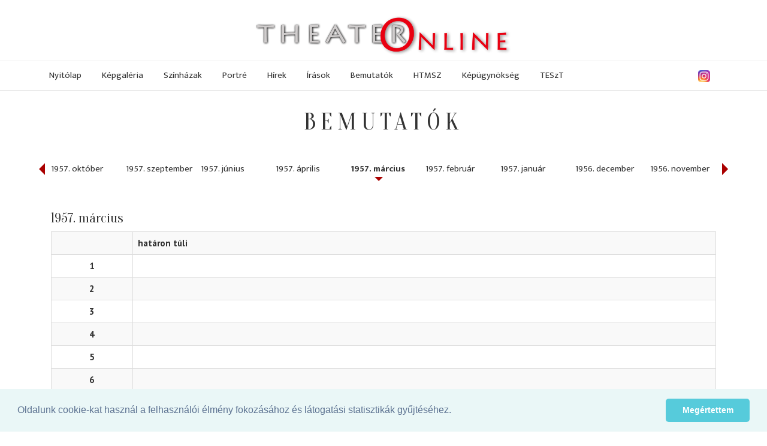

--- FILE ---
content_type: text/html; charset=utf-8
request_url: http://admin.theater.hu/hu/bemutatok/1957-03.html
body_size: 82492
content:
<!DOCTYPE HTML>
<html xml:lang="hu-hu" lang="hu-hu" dir="ltr" >
<head>
  <meta charset="utf-8">
  <meta http-equiv="X-UA-Compatible" content="IE=edge">
  <meta name="viewport" content="width=device-width, initial-scale=1">
  <title>Bemutatók - Theater Online</title>
  <meta http-equiv="Content-Type" content="text/html; charset=utf-8">
  <meta name="keywords" content="">
  <meta name="publisher" content="">
  <meta name="author" content="">
  <meta name="description" content="">
  <meta name="copyright" content="">
  <meta name="page-type" content="">
  <meta name="revisit-after" content="1 week">
  <meta http-equiv="content-language" content="hu">
  <meta http-equiv="Pragma" content="no-cache">
  <meta name="robots" content="index, follow">
  <meta http-equiv="imagetoolbar" content="no">
  <meta property="og:image" content="https://dramaturgia.hu/images/partners/theater2017/theateronline-4-3.png">
  <link rel="shortcut icon" href="/images/partners/theater2017/favicon.ico" type="image/x-icon">
  <link rel="icon" href="/images/partners/theater2017/favicon.png" type="image/png">
  <script type="text/javascript">
     var lang = 'HU';
     var uiTheme = 'smoothness';
  </script>
  <link href="/css/theater2017-base.css" type="text/css" rel="stylesheet" />
  <link rel="stylesheet" href="https://ajax.googleapis.com/ajax/libs/jqueryui/1.12.1/themes/smoothness/jquery-ui.css">
  <link rel="stylesheet" href="https://ajax.googleapis.com/ajax/libs/jquerymobile/1.4.5/jquery.mobile.min.css">
  <link rel="stylesheet" href="https://maxcdn.bootstrapcdn.com/bootstrap/3.3.7/css/bootstrap.min.css" integrity="sha384-BVYiiSIFeK1dGmJRAkycuHAHRg32OmUcww7on3RYdg4Va+PmSTsz/K68vbdEjh4u" crossorigin="anonymous">
  <link rel="stylesheet" href="https://cdnjs.cloudflare.com/ajax/libs/jquery.smartmenus/1.1.0/css/sm-core-css.css" integrity="sha256-wulDMfYj1Ux9XTGLhffptZAAhW3JKqV5B+qJeH6V7PA=" crossorigin="anonymous" />
  <link rel="stylesheet" href="https://cdnjs.cloudflare.com/ajax/libs/jquery.smartmenus/1.1.0/css/sm-clean/sm-clean.min.css" integrity="sha256-tnVPGqs0gRCeddLuw4yMfmbmXRUQ7j8USvuPJJAV6Cw=" crossorigin="anonymous" />
  <link rel="stylesheet" href="https://cdnjs.cloudflare.com/ajax/libs/jquery.smartmenus/1.1.0/addons/bootstrap/jquery.smartmenus.bootstrap.min.css" integrity="sha256-cR8T7NOPJX/J4mreKR9F+Tivevlmy+aGrI5/S/zvmwU=" crossorigin="anonymous" />
  <link rel="stylesheet" href="https://cdnjs.cloudflare.com/ajax/libs/flexslider/2.6.4/flexslider.min.css" integrity="sha256-BeFg+v/PNshQc74GF4K1AJR50JoamZ6HhukelxXHAVI=" crossorigin="anonymous" />
  <link href="/css/theater2017.css" type="text/css" rel="stylesheet" />

<!-- Google tag (gtag.js) -->
<script async src="https://www.googletagmanager.com/gtag/js?id=G-KZ664G4Z02"></script>
<script>
  window.dataLayer = window.dataLayer || [];
  function gtag(){dataLayer.push(arguments);}
  gtag('js', new Date());

  gtag('config', 'G-KZ664G4Z02');
</script>


 
<link rel="stylesheet" type="text/css" href="//cdnjs.cloudflare.com/ajax/libs/cookieconsent2/3.0.3/cookieconsent.min.css" />
</head>
<body>
<div id="fb-root"></div>
<script>(function(d, s, id) {
  var js, fjs = d.getElementsByTagName(s)[0];
  if (d.getElementById(id)) return;
  js = d.createElement(s); js.id = id;
  js.src = 'https://connect.facebook.net/en_US/sdk.js#xfbml=1&version=v3.1';
  fjs.parentNode.insertBefore(js, fjs);
}(document, 'script', 'facebook-jssdk'));</script>
<div id="page" class="menu-7 menu-fomenu lang-hu lang-HU">
  <div id="headerwrapper">
  <div id="header" class="fullwidth">
    <div class="logo"><a href="/"><img src="/images/partners/theater2017/theateronline.png" alt="Theater Online" /></a></div>
    <div class="fb-like" data-href="https://www.facebook.com/theater.hu/" data-layout="button" data-action="like" data-size="small" data-show-faces="true" data-share="false"></div>
    <div class="instagram"><a href="https://www.instagram.com/theater.hu/" target="_blank"><img src="/images/instagram.png" alt="Instagram"  loading="lazy" /></a></div>
    <div id="menu" class="ui-helper-clearfix">
        <input id="main-menu-state" type="checkbox" />
        <label class="main-menu-btn" for="main-menu-state"><span class="main-menu-btn-icon"></span> Toggle main menu visibility</label>
        <ul class="menu menutype-fomenu sm sm-clean"><li class="menuid-1 menunr-0 menust-A "><a href="/hu/nyitolap.html">Nyitólap</a></li>
<li class="menuid-2 menunr-1 menust-A "><a href="/hu/kepgaleria.html">Képgaléria</a></li>
<li class="menuid-3 menunr-2 menust-A "><a href="/hu/szinhazak.html">Színházak</a></li>
<li class="menuid-4 menunr-3 menust-A "><a href="/hu/portre.html">Portré</a></li>
<li class="menuid-5 menunr-4 menust-A "><a href="/hu/hirek.html">Hírek</a></li>
<li class="menuid-6 menunr-5 menust-A "><a href="/hu/irasok.html">Írások</a></li>
<li class="menuid-7 menunr-6 actual menust-A "><a href="/hu/bemutatok.html">Bemutatók</a></li>
<li class="menuid-10 menunr-7 menust-A "><a href="https://www.hatarontuliszinhazak.hu/" target="_blank">HTMSZ</a></li>
<li class="menuid-8 menunr-8 menust-A "><a href="/hu/kepugynokseg.html">Képügynökség</a></li>
<li class="menuid-11 menunr-9 menust-A "><a href="https://www.hatarontuliszinhazak.hu/hu/szinhazak/teszt--505/musor.html" target="_blank">TESzT</a></li>
</ul>

    </div>
    <div id="topmenu"><ul class="menu menutype-topmenu sm sm-clean"></ul>
</div>
  </div>
  </div>
  <div id="main" class="ui-helper-clearfix fullwidth">
    <div id="content" class="container">
<div class="top region col-md-12"><h1 class="pagetitle">Bemutatók</h1></div><div class="row">
<div class="main region col-md-12"><ul class="honapok ui-helper-clearfix col-md-12">
<li><a href="2026-04.html">2026.&nbsp;április</a></li>
<li><a href="2026-03.html">2026.&nbsp;március</a></li>
<li><a href="2026-02.html">2026.&nbsp;február</a></li>
<li><a href="2026-01.html">2026.&nbsp;január</a></li>
<li><a href="2025-12.html">2025.&nbsp;december</a></li>
<li><a href="2025-11.html">2025.&nbsp;november</a></li>
<li><a href="2025-10.html">2025.&nbsp;október</a></li>
<li><a href="2025-09.html">2025.&nbsp;szeptember</a></li>
<li><a href="2025-08.html">2025.&nbsp;augusztus</a></li>
<li><a href="2025-07.html">2025.&nbsp;július</a></li>
<li><a href="2025-06.html">2025.&nbsp;június</a></li>
<li><a href="2025-05.html">2025.&nbsp;május</a></li>
<li><a href="2025-04.html">2025.&nbsp;április</a></li>
<li><a href="2025-03.html">2025.&nbsp;március</a></li>
<li><a href="2025-02.html">2025.&nbsp;február</a></li>
<li><a href="2025-01.html">2025.&nbsp;január</a></li>
<li><a href="2024-12.html">2024.&nbsp;december</a></li>
<li><a href="2024-11.html">2024.&nbsp;november</a></li>
<li><a href="2024-10.html">2024.&nbsp;október</a></li>
<li><a href="2024-09.html">2024.&nbsp;szeptember</a></li>
<li><a href="2024-08.html">2024.&nbsp;augusztus</a></li>
<li><a href="2024-07.html">2024.&nbsp;július</a></li>
<li><a href="2024-06.html">2024.&nbsp;június</a></li>
<li><a href="2024-05.html">2024.&nbsp;május</a></li>
<li><a href="2024-04.html">2024.&nbsp;április</a></li>
<li><a href="2024-03.html">2024.&nbsp;március</a></li>
<li><a href="2024-02.html">2024.&nbsp;február</a></li>
<li><a href="2024-01.html">2024.&nbsp;január</a></li>
<li><a href="2023-12.html">2023.&nbsp;december</a></li>
<li><a href="2023-11.html">2023.&nbsp;november</a></li>
<li><a href="2023-10.html">2023.&nbsp;október</a></li>
<li><a href="2023-09.html">2023.&nbsp;szeptember</a></li>
<li><a href="2023-08.html">2023.&nbsp;augusztus</a></li>
<li><a href="2023-07.html">2023.&nbsp;július</a></li>
<li><a href="2023-06.html">2023.&nbsp;június</a></li>
<li><a href="2023-05.html">2023.&nbsp;május</a></li>
<li><a href="2023-04.html">2023.&nbsp;április</a></li>
<li><a href="2023-03.html">2023.&nbsp;március</a></li>
<li><a href="2023-02.html">2023.&nbsp;február</a></li>
<li><a href="2023-01.html">2023.&nbsp;január</a></li>
<li><a href="2022-12.html">2022.&nbsp;december</a></li>
<li><a href="2022-11.html">2022.&nbsp;november</a></li>
<li><a href="2022-10.html">2022.&nbsp;október</a></li>
<li><a href="2022-09.html">2022.&nbsp;szeptember</a></li>
<li><a href="2022-08.html">2022.&nbsp;augusztus</a></li>
<li><a href="2022-07.html">2022.&nbsp;július</a></li>
<li><a href="2022-06.html">2022.&nbsp;június</a></li>
<li><a href="2022-05.html">2022.&nbsp;május</a></li>
<li><a href="2022-04.html">2022.&nbsp;április</a></li>
<li><a href="2022-03.html">2022.&nbsp;március</a></li>
<li><a href="2022-02.html">2022.&nbsp;február</a></li>
<li><a href="2022-01.html">2022.&nbsp;január</a></li>
<li><a href="2021-12.html">2021.&nbsp;december</a></li>
<li><a href="2021-11.html">2021.&nbsp;november</a></li>
<li><a href="2021-10.html">2021.&nbsp;október</a></li>
<li><a href="2021-09.html">2021.&nbsp;szeptember</a></li>
<li><a href="2021-08.html">2021.&nbsp;augusztus</a></li>
<li><a href="2021-07.html">2021.&nbsp;július</a></li>
<li><a href="2021-06.html">2021.&nbsp;június</a></li>
<li><a href="2021-05.html">2021.&nbsp;május</a></li>
<li><a href="2021-04.html">2021.&nbsp;április</a></li>
<li><a href="2021-03.html">2021.&nbsp;március</a></li>
<li><a href="2021-02.html">2021.&nbsp;február</a></li>
<li><a href="2021-01.html">2021.&nbsp;január</a></li>
<li><a href="2020-12.html">2020.&nbsp;december</a></li>
<li><a href="2020-11.html">2020.&nbsp;november</a></li>
<li><a href="2020-10.html">2020.&nbsp;október</a></li>
<li><a href="2020-09.html">2020.&nbsp;szeptember</a></li>
<li><a href="2020-08.html">2020.&nbsp;augusztus</a></li>
<li><a href="2020-07.html">2020.&nbsp;július</a></li>
<li><a href="2020-06.html">2020.&nbsp;június</a></li>
<li><a href="2020-05.html">2020.&nbsp;május</a></li>
<li><a href="2020-04.html">2020.&nbsp;április</a></li>
<li><a href="2020-03.html">2020.&nbsp;március</a></li>
<li><a href="2020-02.html">2020.&nbsp;február</a></li>
<li><a href="2020-01.html">2020.&nbsp;január</a></li>
<li><a href="2019-12.html">2019.&nbsp;december</a></li>
<li><a href="2019-11.html">2019.&nbsp;november</a></li>
<li><a href="2019-10.html">2019.&nbsp;október</a></li>
<li><a href="2019-09.html">2019.&nbsp;szeptember</a></li>
<li><a href="2019-08.html">2019.&nbsp;augusztus</a></li>
<li><a href="2019-07.html">2019.&nbsp;július</a></li>
<li><a href="2019-06.html">2019.&nbsp;június</a></li>
<li><a href="2019-05.html">2019.&nbsp;május</a></li>
<li><a href="2019-04.html">2019.&nbsp;április</a></li>
<li><a href="2019-03.html">2019.&nbsp;március</a></li>
<li><a href="2019-02.html">2019.&nbsp;február</a></li>
<li><a href="2019-01.html">2019.&nbsp;január</a></li>
<li><a href="2018-12.html">2018.&nbsp;december</a></li>
<li><a href="2018-11.html">2018.&nbsp;november</a></li>
<li><a href="2018-10.html">2018.&nbsp;október</a></li>
<li><a href="2018-09.html">2018.&nbsp;szeptember</a></li>
<li><a href="2018-08.html">2018.&nbsp;augusztus</a></li>
<li><a href="2018-07.html">2018.&nbsp;július</a></li>
<li><a href="2018-06.html">2018.&nbsp;június</a></li>
<li><a href="2018-05.html">2018.&nbsp;május</a></li>
<li><a href="2018-04.html">2018.&nbsp;április</a></li>
<li><a href="2018-03.html">2018.&nbsp;március</a></li>
<li><a href="2018-02.html">2018.&nbsp;február</a></li>
<li><a href="2018-01.html">2018.&nbsp;január</a></li>
<li><a href="2017-12.html">2017.&nbsp;december</a></li>
<li><a href="2017-11.html">2017.&nbsp;november</a></li>
<li><a href="2017-10.html">2017.&nbsp;október</a></li>
<li><a href="2017-09.html">2017.&nbsp;szeptember</a></li>
<li><a href="2017-08.html">2017.&nbsp;augusztus</a></li>
<li><a href="2017-07.html">2017.&nbsp;július</a></li>
<li><a href="2017-06.html">2017.&nbsp;június</a></li>
<li><a href="2017-05.html">2017.&nbsp;május</a></li>
<li><a href="2017-04.html">2017.&nbsp;április</a></li>
<li><a href="2017-03.html">2017.&nbsp;március</a></li>
<li><a href="2017-02.html">2017.&nbsp;február</a></li>
<li><a href="2017-01.html">2017.&nbsp;január</a></li>
<li><a href="2016-12.html">2016.&nbsp;december</a></li>
<li><a href="2016-11.html">2016.&nbsp;november</a></li>
<li><a href="2016-10.html">2016.&nbsp;október</a></li>
<li><a href="2016-09.html">2016.&nbsp;szeptember</a></li>
<li><a href="2016-08.html">2016.&nbsp;augusztus</a></li>
<li><a href="2016-07.html">2016.&nbsp;július</a></li>
<li><a href="2016-06.html">2016.&nbsp;június</a></li>
<li><a href="2016-05.html">2016.&nbsp;május</a></li>
<li><a href="2016-04.html">2016.&nbsp;április</a></li>
<li><a href="2016-03.html">2016.&nbsp;március</a></li>
<li><a href="2016-02.html">2016.&nbsp;február</a></li>
<li><a href="2016-01.html">2016.&nbsp;január</a></li>
<li><a href="2015-12.html">2015.&nbsp;december</a></li>
<li><a href="2015-11.html">2015.&nbsp;november</a></li>
<li><a href="2015-10.html">2015.&nbsp;október</a></li>
<li><a href="2015-09.html">2015.&nbsp;szeptember</a></li>
<li><a href="2015-08.html">2015.&nbsp;augusztus</a></li>
<li><a href="2015-07.html">2015.&nbsp;július</a></li>
<li><a href="2015-06.html">2015.&nbsp;június</a></li>
<li><a href="2015-05.html">2015.&nbsp;május</a></li>
<li><a href="2015-04.html">2015.&nbsp;április</a></li>
<li><a href="2015-03.html">2015.&nbsp;március</a></li>
<li><a href="2015-02.html">2015.&nbsp;február</a></li>
<li><a href="2015-01.html">2015.&nbsp;január</a></li>
<li><a href="2014-12.html">2014.&nbsp;december</a></li>
<li><a href="2014-11.html">2014.&nbsp;november</a></li>
<li><a href="2014-10.html">2014.&nbsp;október</a></li>
<li><a href="2014-09.html">2014.&nbsp;szeptember</a></li>
<li><a href="2014-08.html">2014.&nbsp;augusztus</a></li>
<li><a href="2014-07.html">2014.&nbsp;július</a></li>
<li><a href="2014-06.html">2014.&nbsp;június</a></li>
<li><a href="2014-05.html">2014.&nbsp;május</a></li>
<li><a href="2014-04.html">2014.&nbsp;április</a></li>
<li><a href="2014-03.html">2014.&nbsp;március</a></li>
<li><a href="2014-02.html">2014.&nbsp;február</a></li>
<li><a href="2014-01.html">2014.&nbsp;január</a></li>
<li><a href="2013-12.html">2013.&nbsp;december</a></li>
<li><a href="2013-11.html">2013.&nbsp;november</a></li>
<li><a href="2013-10.html">2013.&nbsp;október</a></li>
<li><a href="2013-09.html">2013.&nbsp;szeptember</a></li>
<li><a href="2013-08.html">2013.&nbsp;augusztus</a></li>
<li><a href="2013-07.html">2013.&nbsp;július</a></li>
<li><a href="2013-06.html">2013.&nbsp;június</a></li>
<li><a href="2013-05.html">2013.&nbsp;május</a></li>
<li><a href="2013-04.html">2013.&nbsp;április</a></li>
<li><a href="2013-03.html">2013.&nbsp;március</a></li>
<li><a href="2013-02.html">2013.&nbsp;február</a></li>
<li><a href="2013-01.html">2013.&nbsp;január</a></li>
<li><a href="2012-12.html">2012.&nbsp;december</a></li>
<li><a href="2012-11.html">2012.&nbsp;november</a></li>
<li><a href="2012-10.html">2012.&nbsp;október</a></li>
<li><a href="2012-09.html">2012.&nbsp;szeptember</a></li>
<li><a href="2012-08.html">2012.&nbsp;augusztus</a></li>
<li><a href="2012-07.html">2012.&nbsp;július</a></li>
<li><a href="2012-06.html">2012.&nbsp;június</a></li>
<li><a href="2012-05.html">2012.&nbsp;május</a></li>
<li><a href="2012-04.html">2012.&nbsp;április</a></li>
<li><a href="2012-03.html">2012.&nbsp;március</a></li>
<li><a href="2012-02.html">2012.&nbsp;február</a></li>
<li><a href="2012-01.html">2012.&nbsp;január</a></li>
<li><a href="2011-12.html">2011.&nbsp;december</a></li>
<li><a href="2011-11.html">2011.&nbsp;november</a></li>
<li><a href="2011-10.html">2011.&nbsp;október</a></li>
<li><a href="2011-09.html">2011.&nbsp;szeptember</a></li>
<li><a href="2011-08.html">2011.&nbsp;augusztus</a></li>
<li><a href="2011-07.html">2011.&nbsp;július</a></li>
<li><a href="2011-06.html">2011.&nbsp;június</a></li>
<li><a href="2011-05.html">2011.&nbsp;május</a></li>
<li><a href="2011-04.html">2011.&nbsp;április</a></li>
<li><a href="2011-03.html">2011.&nbsp;március</a></li>
<li><a href="2011-02.html">2011.&nbsp;február</a></li>
<li><a href="2011-01.html">2011.&nbsp;január</a></li>
<li><a href="2010-12.html">2010.&nbsp;december</a></li>
<li><a href="2010-11.html">2010.&nbsp;november</a></li>
<li><a href="2010-10.html">2010.&nbsp;október</a></li>
<li><a href="2010-09.html">2010.&nbsp;szeptember</a></li>
<li><a href="2010-08.html">2010.&nbsp;augusztus</a></li>
<li><a href="2010-07.html">2010.&nbsp;július</a></li>
<li><a href="2010-06.html">2010.&nbsp;június</a></li>
<li><a href="2010-05.html">2010.&nbsp;május</a></li>
<li><a href="2010-04.html">2010.&nbsp;április</a></li>
<li><a href="2010-03.html">2010.&nbsp;március</a></li>
<li><a href="2010-02.html">2010.&nbsp;február</a></li>
<li><a href="2010-01.html">2010.&nbsp;január</a></li>
<li><a href="2009-12.html">2009.&nbsp;december</a></li>
<li><a href="2009-11.html">2009.&nbsp;november</a></li>
<li><a href="2009-10.html">2009.&nbsp;október</a></li>
<li><a href="2009-09.html">2009.&nbsp;szeptember</a></li>
<li><a href="2009-08.html">2009.&nbsp;augusztus</a></li>
<li><a href="2009-07.html">2009.&nbsp;július</a></li>
<li><a href="2009-06.html">2009.&nbsp;június</a></li>
<li><a href="2009-05.html">2009.&nbsp;május</a></li>
<li><a href="2009-04.html">2009.&nbsp;április</a></li>
<li><a href="2009-03.html">2009.&nbsp;március</a></li>
<li><a href="2009-02.html">2009.&nbsp;február</a></li>
<li><a href="2009-01.html">2009.&nbsp;január</a></li>
<li><a href="2008-12.html">2008.&nbsp;december</a></li>
<li><a href="2008-11.html">2008.&nbsp;november</a></li>
<li><a href="2008-10.html">2008.&nbsp;október</a></li>
<li><a href="2008-09.html">2008.&nbsp;szeptember</a></li>
<li><a href="2008-08.html">2008.&nbsp;augusztus</a></li>
<li><a href="2008-07.html">2008.&nbsp;július</a></li>
<li><a href="2008-06.html">2008.&nbsp;június</a></li>
<li><a href="2008-05.html">2008.&nbsp;május</a></li>
<li><a href="2008-04.html">2008.&nbsp;április</a></li>
<li><a href="2008-03.html">2008.&nbsp;március</a></li>
<li><a href="2008-02.html">2008.&nbsp;február</a></li>
<li><a href="2008-01.html">2008.&nbsp;január</a></li>
<li><a href="2007-12.html">2007.&nbsp;december</a></li>
<li><a href="2007-11.html">2007.&nbsp;november</a></li>
<li><a href="2007-10.html">2007.&nbsp;október</a></li>
<li><a href="2007-09.html">2007.&nbsp;szeptember</a></li>
<li><a href="2007-08.html">2007.&nbsp;augusztus</a></li>
<li><a href="2007-07.html">2007.&nbsp;július</a></li>
<li><a href="2007-06.html">2007.&nbsp;június</a></li>
<li><a href="2007-05.html">2007.&nbsp;május</a></li>
<li><a href="2007-04.html">2007.&nbsp;április</a></li>
<li><a href="2007-03.html">2007.&nbsp;március</a></li>
<li><a href="2007-02.html">2007.&nbsp;február</a></li>
<li><a href="2007-01.html">2007.&nbsp;január</a></li>
<li><a href="2006-12.html">2006.&nbsp;december</a></li>
<li><a href="2006-11.html">2006.&nbsp;november</a></li>
<li><a href="2006-10.html">2006.&nbsp;október</a></li>
<li><a href="2006-09.html">2006.&nbsp;szeptember</a></li>
<li><a href="2006-08.html">2006.&nbsp;augusztus</a></li>
<li><a href="2006-07.html">2006.&nbsp;július</a></li>
<li><a href="2006-06.html">2006.&nbsp;június</a></li>
<li><a href="2006-05.html">2006.&nbsp;május</a></li>
<li><a href="2006-04.html">2006.&nbsp;április</a></li>
<li><a href="2006-03.html">2006.&nbsp;március</a></li>
<li><a href="2006-02.html">2006.&nbsp;február</a></li>
<li><a href="2006-01.html">2006.&nbsp;január</a></li>
<li><a href="2005-12.html">2005.&nbsp;december</a></li>
<li><a href="2005-11.html">2005.&nbsp;november</a></li>
<li><a href="2005-10.html">2005.&nbsp;október</a></li>
<li><a href="2005-09.html">2005.&nbsp;szeptember</a></li>
<li><a href="2005-08.html">2005.&nbsp;augusztus</a></li>
<li><a href="2005-07.html">2005.&nbsp;július</a></li>
<li><a href="2005-06.html">2005.&nbsp;június</a></li>
<li><a href="2005-05.html">2005.&nbsp;május</a></li>
<li><a href="2005-04.html">2005.&nbsp;április</a></li>
<li><a href="2005-03.html">2005.&nbsp;március</a></li>
<li><a href="2005-02.html">2005.&nbsp;február</a></li>
<li><a href="2005-01.html">2005.&nbsp;január</a></li>
<li><a href="2004-12.html">2004.&nbsp;december</a></li>
<li><a href="2004-11.html">2004.&nbsp;november</a></li>
<li><a href="2004-10.html">2004.&nbsp;október</a></li>
<li><a href="2004-09.html">2004.&nbsp;szeptember</a></li>
<li><a href="2004-08.html">2004.&nbsp;augusztus</a></li>
<li><a href="2004-07.html">2004.&nbsp;július</a></li>
<li><a href="2004-06.html">2004.&nbsp;június</a></li>
<li><a href="2004-05.html">2004.&nbsp;május</a></li>
<li><a href="2004-04.html">2004.&nbsp;április</a></li>
<li><a href="2004-03.html">2004.&nbsp;március</a></li>
<li><a href="2004-02.html">2004.&nbsp;február</a></li>
<li><a href="2004-01.html">2004.&nbsp;január</a></li>
<li><a href="2003-12.html">2003.&nbsp;december</a></li>
<li><a href="2003-11.html">2003.&nbsp;november</a></li>
<li><a href="2003-10.html">2003.&nbsp;október</a></li>
<li><a href="2003-09.html">2003.&nbsp;szeptember</a></li>
<li><a href="2003-08.html">2003.&nbsp;augusztus</a></li>
<li><a href="2003-07.html">2003.&nbsp;július</a></li>
<li><a href="2003-06.html">2003.&nbsp;június</a></li>
<li><a href="2003-05.html">2003.&nbsp;május</a></li>
<li><a href="2003-04.html">2003.&nbsp;április</a></li>
<li><a href="2003-03.html">2003.&nbsp;március</a></li>
<li><a href="2003-02.html">2003.&nbsp;február</a></li>
<li><a href="2003-01.html">2003.&nbsp;január</a></li>
<li><a href="2002-12.html">2002.&nbsp;december</a></li>
<li><a href="2002-11.html">2002.&nbsp;november</a></li>
<li><a href="2002-10.html">2002.&nbsp;október</a></li>
<li><a href="2002-09.html">2002.&nbsp;szeptember</a></li>
<li><a href="2002-08.html">2002.&nbsp;augusztus</a></li>
<li><a href="2002-07.html">2002.&nbsp;július</a></li>
<li><a href="2002-06.html">2002.&nbsp;június</a></li>
<li><a href="2002-05.html">2002.&nbsp;május</a></li>
<li><a href="2002-04.html">2002.&nbsp;április</a></li>
<li><a href="2002-03.html">2002.&nbsp;március</a></li>
<li><a href="2002-02.html">2002.&nbsp;február</a></li>
<li><a href="2002-01.html">2002.&nbsp;január</a></li>
<li><a href="2001-12.html">2001.&nbsp;december</a></li>
<li><a href="2001-11.html">2001.&nbsp;november</a></li>
<li><a href="2001-10.html">2001.&nbsp;október</a></li>
<li><a href="2001-09.html">2001.&nbsp;szeptember</a></li>
<li><a href="2001-08.html">2001.&nbsp;augusztus</a></li>
<li><a href="2001-07.html">2001.&nbsp;július</a></li>
<li><a href="2001-06.html">2001.&nbsp;június</a></li>
<li><a href="2001-05.html">2001.&nbsp;május</a></li>
<li><a href="2001-04.html">2001.&nbsp;április</a></li>
<li><a href="2001-03.html">2001.&nbsp;március</a></li>
<li><a href="2001-02.html">2001.&nbsp;február</a></li>
<li><a href="2001-01.html">2001.&nbsp;január</a></li>
<li><a href="2000-12.html">2000.&nbsp;december</a></li>
<li><a href="2000-11.html">2000.&nbsp;november</a></li>
<li><a href="2000-10.html">2000.&nbsp;október</a></li>
<li><a href="2000-09.html">2000.&nbsp;szeptember</a></li>
<li><a href="2000-08.html">2000.&nbsp;augusztus</a></li>
<li><a href="2000-07.html">2000.&nbsp;július</a></li>
<li><a href="2000-06.html">2000.&nbsp;június</a></li>
<li><a href="2000-05.html">2000.&nbsp;május</a></li>
<li><a href="2000-04.html">2000.&nbsp;április</a></li>
<li><a href="2000-03.html">2000.&nbsp;március</a></li>
<li><a href="2000-02.html">2000.&nbsp;február</a></li>
<li><a href="2000-01.html">2000.&nbsp;január</a></li>
<li><a href="1999-12.html">1999.&nbsp;december</a></li>
<li><a href="1999-11.html">1999.&nbsp;november</a></li>
<li><a href="1999-10.html">1999.&nbsp;október</a></li>
<li><a href="1999-09.html">1999.&nbsp;szeptember</a></li>
<li><a href="1999-08.html">1999.&nbsp;augusztus</a></li>
<li><a href="1999-07.html">1999.&nbsp;július</a></li>
<li><a href="1999-06.html">1999.&nbsp;június</a></li>
<li><a href="1999-05.html">1999.&nbsp;május</a></li>
<li><a href="1999-04.html">1999.&nbsp;április</a></li>
<li><a href="1999-03.html">1999.&nbsp;március</a></li>
<li><a href="1999-02.html">1999.&nbsp;február</a></li>
<li><a href="1999-01.html">1999.&nbsp;január</a></li>
<li><a href="1998-12.html">1998.&nbsp;december</a></li>
<li><a href="1998-11.html">1998.&nbsp;november</a></li>
<li><a href="1998-10.html">1998.&nbsp;október</a></li>
<li><a href="1998-09.html">1998.&nbsp;szeptember</a></li>
<li><a href="1998-08.html">1998.&nbsp;augusztus</a></li>
<li><a href="1998-07.html">1998.&nbsp;július</a></li>
<li><a href="1998-06.html">1998.&nbsp;június</a></li>
<li><a href="1998-05.html">1998.&nbsp;május</a></li>
<li><a href="1998-04.html">1998.&nbsp;április</a></li>
<li><a href="1998-03.html">1998.&nbsp;március</a></li>
<li><a href="1998-02.html">1998.&nbsp;február</a></li>
<li><a href="1998-01.html">1998.&nbsp;január</a></li>
<li><a href="1997-12.html">1997.&nbsp;december</a></li>
<li><a href="1997-11.html">1997.&nbsp;november</a></li>
<li><a href="1997-10.html">1997.&nbsp;október</a></li>
<li><a href="1997-09.html">1997.&nbsp;szeptember</a></li>
<li><a href="1997-08.html">1997.&nbsp;augusztus</a></li>
<li><a href="1997-07.html">1997.&nbsp;július</a></li>
<li><a href="1997-06.html">1997.&nbsp;június</a></li>
<li><a href="1997-05.html">1997.&nbsp;május</a></li>
<li><a href="1997-04.html">1997.&nbsp;április</a></li>
<li><a href="1997-03.html">1997.&nbsp;március</a></li>
<li><a href="1997-02.html">1997.&nbsp;február</a></li>
<li><a href="1997-01.html">1997.&nbsp;január</a></li>
<li><a href="1996-12.html">1996.&nbsp;december</a></li>
<li><a href="1996-11.html">1996.&nbsp;november</a></li>
<li><a href="1996-10.html">1996.&nbsp;október</a></li>
<li><a href="1996-09.html">1996.&nbsp;szeptember</a></li>
<li><a href="1996-08.html">1996.&nbsp;augusztus</a></li>
<li><a href="1996-07.html">1996.&nbsp;július</a></li>
<li><a href="1996-06.html">1996.&nbsp;június</a></li>
<li><a href="1996-05.html">1996.&nbsp;május</a></li>
<li><a href="1996-04.html">1996.&nbsp;április</a></li>
<li><a href="1996-03.html">1996.&nbsp;március</a></li>
<li><a href="1996-02.html">1996.&nbsp;február</a></li>
<li><a href="1996-01.html">1996.&nbsp;január</a></li>
<li><a href="1995-12.html">1995.&nbsp;december</a></li>
<li><a href="1995-11.html">1995.&nbsp;november</a></li>
<li><a href="1995-10.html">1995.&nbsp;október</a></li>
<li><a href="1995-09.html">1995.&nbsp;szeptember</a></li>
<li><a href="1995-08.html">1995.&nbsp;augusztus</a></li>
<li><a href="1995-07.html">1995.&nbsp;július</a></li>
<li><a href="1995-06.html">1995.&nbsp;június</a></li>
<li><a href="1995-05.html">1995.&nbsp;május</a></li>
<li><a href="1995-04.html">1995.&nbsp;április</a></li>
<li><a href="1995-03.html">1995.&nbsp;március</a></li>
<li><a href="1995-02.html">1995.&nbsp;február</a></li>
<li><a href="1995-01.html">1995.&nbsp;január</a></li>
<li><a href="1994-12.html">1994.&nbsp;december</a></li>
<li><a href="1994-11.html">1994.&nbsp;november</a></li>
<li><a href="1994-10.html">1994.&nbsp;október</a></li>
<li><a href="1994-09.html">1994.&nbsp;szeptember</a></li>
<li><a href="1994-07.html">1994.&nbsp;július</a></li>
<li><a href="1994-06.html">1994.&nbsp;június</a></li>
<li><a href="1994-05.html">1994.&nbsp;május</a></li>
<li><a href="1994-04.html">1994.&nbsp;április</a></li>
<li><a href="1994-03.html">1994.&nbsp;március</a></li>
<li><a href="1994-02.html">1994.&nbsp;február</a></li>
<li><a href="1994-01.html">1994.&nbsp;január</a></li>
<li><a href="1993-12.html">1993.&nbsp;december</a></li>
<li><a href="1993-11.html">1993.&nbsp;november</a></li>
<li><a href="1993-10.html">1993.&nbsp;október</a></li>
<li><a href="1993-08.html">1993.&nbsp;augusztus</a></li>
<li><a href="1993-07.html">1993.&nbsp;július</a></li>
<li><a href="1993-06.html">1993.&nbsp;június</a></li>
<li><a href="1993-05.html">1993.&nbsp;május</a></li>
<li><a href="1993-04.html">1993.&nbsp;április</a></li>
<li><a href="1993-03.html">1993.&nbsp;március</a></li>
<li><a href="1993-02.html">1993.&nbsp;február</a></li>
<li><a href="1993-01.html">1993.&nbsp;január</a></li>
<li><a href="1992-12.html">1992.&nbsp;december</a></li>
<li><a href="1992-11.html">1992.&nbsp;november</a></li>
<li><a href="1992-10.html">1992.&nbsp;október</a></li>
<li><a href="1992-09.html">1992.&nbsp;szeptember</a></li>
<li><a href="1992-08.html">1992.&nbsp;augusztus</a></li>
<li><a href="1992-07.html">1992.&nbsp;július</a></li>
<li><a href="1992-06.html">1992.&nbsp;június</a></li>
<li><a href="1992-05.html">1992.&nbsp;május</a></li>
<li><a href="1992-04.html">1992.&nbsp;április</a></li>
<li><a href="1992-03.html">1992.&nbsp;március</a></li>
<li><a href="1992-02.html">1992.&nbsp;február</a></li>
<li><a href="1992-01.html">1992.&nbsp;január</a></li>
<li><a href="1991-12.html">1991.&nbsp;december</a></li>
<li><a href="1991-11.html">1991.&nbsp;november</a></li>
<li><a href="1991-10.html">1991.&nbsp;október</a></li>
<li><a href="1991-09.html">1991.&nbsp;szeptember</a></li>
<li><a href="1991-07.html">1991.&nbsp;július</a></li>
<li><a href="1991-06.html">1991.&nbsp;június</a></li>
<li><a href="1991-05.html">1991.&nbsp;május</a></li>
<li><a href="1991-04.html">1991.&nbsp;április</a></li>
<li><a href="1991-03.html">1991.&nbsp;március</a></li>
<li><a href="1991-02.html">1991.&nbsp;február</a></li>
<li><a href="1991-01.html">1991.&nbsp;január</a></li>
<li><a href="1990-12.html">1990.&nbsp;december</a></li>
<li><a href="1990-11.html">1990.&nbsp;november</a></li>
<li><a href="1990-10.html">1990.&nbsp;október</a></li>
<li><a href="1990-09.html">1990.&nbsp;szeptember</a></li>
<li><a href="1990-08.html">1990.&nbsp;augusztus</a></li>
<li><a href="1990-07.html">1990.&nbsp;július</a></li>
<li><a href="1990-06.html">1990.&nbsp;június</a></li>
<li><a href="1990-05.html">1990.&nbsp;május</a></li>
<li><a href="1990-04.html">1990.&nbsp;április</a></li>
<li><a href="1990-03.html">1990.&nbsp;március</a></li>
<li><a href="1990-02.html">1990.&nbsp;február</a></li>
<li><a href="1990-01.html">1990.&nbsp;január</a></li>
<li><a href="1989-12.html">1989.&nbsp;december</a></li>
<li><a href="1989-11.html">1989.&nbsp;november</a></li>
<li><a href="1989-10.html">1989.&nbsp;október</a></li>
<li><a href="1989-09.html">1989.&nbsp;szeptember</a></li>
<li><a href="1989-08.html">1989.&nbsp;augusztus</a></li>
<li><a href="1989-07.html">1989.&nbsp;július</a></li>
<li><a href="1989-06.html">1989.&nbsp;június</a></li>
<li><a href="1989-05.html">1989.&nbsp;május</a></li>
<li><a href="1989-04.html">1989.&nbsp;április</a></li>
<li><a href="1989-03.html">1989.&nbsp;március</a></li>
<li><a href="1989-02.html">1989.&nbsp;február</a></li>
<li><a href="1989-01.html">1989.&nbsp;január</a></li>
<li><a href="1988-12.html">1988.&nbsp;december</a></li>
<li><a href="1988-11.html">1988.&nbsp;november</a></li>
<li><a href="1988-10.html">1988.&nbsp;október</a></li>
<li><a href="1988-09.html">1988.&nbsp;szeptember</a></li>
<li><a href="1988-08.html">1988.&nbsp;augusztus</a></li>
<li><a href="1988-07.html">1988.&nbsp;július</a></li>
<li><a href="1988-06.html">1988.&nbsp;június</a></li>
<li><a href="1988-05.html">1988.&nbsp;május</a></li>
<li><a href="1988-04.html">1988.&nbsp;április</a></li>
<li><a href="1988-03.html">1988.&nbsp;március</a></li>
<li><a href="1988-02.html">1988.&nbsp;február</a></li>
<li><a href="1988-01.html">1988.&nbsp;január</a></li>
<li><a href="1987-12.html">1987.&nbsp;december</a></li>
<li><a href="1987-11.html">1987.&nbsp;november</a></li>
<li><a href="1987-10.html">1987.&nbsp;október</a></li>
<li><a href="1987-09.html">1987.&nbsp;szeptember</a></li>
<li><a href="1987-08.html">1987.&nbsp;augusztus</a></li>
<li><a href="1987-07.html">1987.&nbsp;július</a></li>
<li><a href="1987-06.html">1987.&nbsp;június</a></li>
<li><a href="1987-05.html">1987.&nbsp;május</a></li>
<li><a href="1987-04.html">1987.&nbsp;április</a></li>
<li><a href="1987-03.html">1987.&nbsp;március</a></li>
<li><a href="1987-02.html">1987.&nbsp;február</a></li>
<li><a href="1987-01.html">1987.&nbsp;január</a></li>
<li><a href="1986-12.html">1986.&nbsp;december</a></li>
<li><a href="1986-11.html">1986.&nbsp;november</a></li>
<li><a href="1986-10.html">1986.&nbsp;október</a></li>
<li><a href="1986-09.html">1986.&nbsp;szeptember</a></li>
<li><a href="1986-07.html">1986.&nbsp;július</a></li>
<li><a href="1986-06.html">1986.&nbsp;június</a></li>
<li><a href="1986-05.html">1986.&nbsp;május</a></li>
<li><a href="1986-04.html">1986.&nbsp;április</a></li>
<li><a href="1986-03.html">1986.&nbsp;március</a></li>
<li><a href="1986-02.html">1986.&nbsp;február</a></li>
<li><a href="1986-01.html">1986.&nbsp;január</a></li>
<li><a href="1985-12.html">1985.&nbsp;december</a></li>
<li><a href="1985-11.html">1985.&nbsp;november</a></li>
<li><a href="1985-10.html">1985.&nbsp;október</a></li>
<li><a href="1985-09.html">1985.&nbsp;szeptember</a></li>
<li><a href="1985-07.html">1985.&nbsp;július</a></li>
<li><a href="1985-06.html">1985.&nbsp;június</a></li>
<li><a href="1985-05.html">1985.&nbsp;május</a></li>
<li><a href="1985-04.html">1985.&nbsp;április</a></li>
<li><a href="1985-03.html">1985.&nbsp;március</a></li>
<li><a href="1985-02.html">1985.&nbsp;február</a></li>
<li><a href="1985-01.html">1985.&nbsp;január</a></li>
<li><a href="1984-12.html">1984.&nbsp;december</a></li>
<li><a href="1984-11.html">1984.&nbsp;november</a></li>
<li><a href="1984-10.html">1984.&nbsp;október</a></li>
<li><a href="1984-09.html">1984.&nbsp;szeptember</a></li>
<li><a href="1984-08.html">1984.&nbsp;augusztus</a></li>
<li><a href="1984-07.html">1984.&nbsp;július</a></li>
<li><a href="1984-06.html">1984.&nbsp;június</a></li>
<li><a href="1984-05.html">1984.&nbsp;május</a></li>
<li><a href="1984-04.html">1984.&nbsp;április</a></li>
<li><a href="1984-03.html">1984.&nbsp;március</a></li>
<li><a href="1984-02.html">1984.&nbsp;február</a></li>
<li><a href="1984-01.html">1984.&nbsp;január</a></li>
<li><a href="1983-12.html">1983.&nbsp;december</a></li>
<li><a href="1983-11.html">1983.&nbsp;november</a></li>
<li><a href="1983-10.html">1983.&nbsp;október</a></li>
<li><a href="1983-09.html">1983.&nbsp;szeptember</a></li>
<li><a href="1983-07.html">1983.&nbsp;július</a></li>
<li><a href="1983-06.html">1983.&nbsp;június</a></li>
<li><a href="1983-05.html">1983.&nbsp;május</a></li>
<li><a href="1983-04.html">1983.&nbsp;április</a></li>
<li><a href="1983-03.html">1983.&nbsp;március</a></li>
<li><a href="1983-02.html">1983.&nbsp;február</a></li>
<li><a href="1983-01.html">1983.&nbsp;január</a></li>
<li><a href="1982-12.html">1982.&nbsp;december</a></li>
<li><a href="1982-11.html">1982.&nbsp;november</a></li>
<li><a href="1982-10.html">1982.&nbsp;október</a></li>
<li><a href="1982-09.html">1982.&nbsp;szeptember</a></li>
<li><a href="1982-08.html">1982.&nbsp;augusztus</a></li>
<li><a href="1982-07.html">1982.&nbsp;július</a></li>
<li><a href="1982-06.html">1982.&nbsp;június</a></li>
<li><a href="1982-05.html">1982.&nbsp;május</a></li>
<li><a href="1982-04.html">1982.&nbsp;április</a></li>
<li><a href="1982-03.html">1982.&nbsp;március</a></li>
<li><a href="1982-02.html">1982.&nbsp;február</a></li>
<li><a href="1982-01.html">1982.&nbsp;január</a></li>
<li><a href="1981-12.html">1981.&nbsp;december</a></li>
<li><a href="1981-11.html">1981.&nbsp;november</a></li>
<li><a href="1981-10.html">1981.&nbsp;október</a></li>
<li><a href="1981-09.html">1981.&nbsp;szeptember</a></li>
<li><a href="1981-08.html">1981.&nbsp;augusztus</a></li>
<li><a href="1981-07.html">1981.&nbsp;július</a></li>
<li><a href="1981-06.html">1981.&nbsp;június</a></li>
<li><a href="1981-05.html">1981.&nbsp;május</a></li>
<li><a href="1981-04.html">1981.&nbsp;április</a></li>
<li><a href="1981-03.html">1981.&nbsp;március</a></li>
<li><a href="1981-02.html">1981.&nbsp;február</a></li>
<li><a href="1981-01.html">1981.&nbsp;január</a></li>
<li><a href="1980-12.html">1980.&nbsp;december</a></li>
<li><a href="1980-11.html">1980.&nbsp;november</a></li>
<li><a href="1980-10.html">1980.&nbsp;október</a></li>
<li><a href="1980-09.html">1980.&nbsp;szeptember</a></li>
<li><a href="1980-08.html">1980.&nbsp;augusztus</a></li>
<li><a href="1980-07.html">1980.&nbsp;július</a></li>
<li><a href="1980-06.html">1980.&nbsp;június</a></li>
<li><a href="1980-05.html">1980.&nbsp;május</a></li>
<li><a href="1980-04.html">1980.&nbsp;április</a></li>
<li><a href="1980-03.html">1980.&nbsp;március</a></li>
<li><a href="1980-02.html">1980.&nbsp;február</a></li>
<li><a href="1980-01.html">1980.&nbsp;január</a></li>
<li><a href="1979-12.html">1979.&nbsp;december</a></li>
<li><a href="1979-11.html">1979.&nbsp;november</a></li>
<li><a href="1979-10.html">1979.&nbsp;október</a></li>
<li><a href="1979-09.html">1979.&nbsp;szeptember</a></li>
<li><a href="1979-07.html">1979.&nbsp;július</a></li>
<li><a href="1979-06.html">1979.&nbsp;június</a></li>
<li><a href="1979-05.html">1979.&nbsp;május</a></li>
<li><a href="1979-04.html">1979.&nbsp;április</a></li>
<li><a href="1979-03.html">1979.&nbsp;március</a></li>
<li><a href="1979-02.html">1979.&nbsp;február</a></li>
<li><a href="1979-01.html">1979.&nbsp;január</a></li>
<li><a href="1978-12.html">1978.&nbsp;december</a></li>
<li><a href="1978-11.html">1978.&nbsp;november</a></li>
<li><a href="1978-10.html">1978.&nbsp;október</a></li>
<li><a href="1978-09.html">1978.&nbsp;szeptember</a></li>
<li><a href="1978-08.html">1978.&nbsp;augusztus</a></li>
<li><a href="1978-07.html">1978.&nbsp;július</a></li>
<li><a href="1978-06.html">1978.&nbsp;június</a></li>
<li><a href="1978-05.html">1978.&nbsp;május</a></li>
<li><a href="1978-04.html">1978.&nbsp;április</a></li>
<li><a href="1978-03.html">1978.&nbsp;március</a></li>
<li><a href="1978-02.html">1978.&nbsp;február</a></li>
<li><a href="1978-01.html">1978.&nbsp;január</a></li>
<li><a href="1977-12.html">1977.&nbsp;december</a></li>
<li><a href="1977-11.html">1977.&nbsp;november</a></li>
<li><a href="1977-10.html">1977.&nbsp;október</a></li>
<li><a href="1977-09.html">1977.&nbsp;szeptember</a></li>
<li><a href="1977-07.html">1977.&nbsp;július</a></li>
<li><a href="1977-06.html">1977.&nbsp;június</a></li>
<li><a href="1977-05.html">1977.&nbsp;május</a></li>
<li><a href="1977-04.html">1977.&nbsp;április</a></li>
<li><a href="1977-03.html">1977.&nbsp;március</a></li>
<li><a href="1977-02.html">1977.&nbsp;február</a></li>
<li><a href="1977-01.html">1977.&nbsp;január</a></li>
<li><a href="1976-12.html">1976.&nbsp;december</a></li>
<li><a href="1976-11.html">1976.&nbsp;november</a></li>
<li><a href="1976-10.html">1976.&nbsp;október</a></li>
<li><a href="1976-09.html">1976.&nbsp;szeptember</a></li>
<li><a href="1976-07.html">1976.&nbsp;július</a></li>
<li><a href="1976-06.html">1976.&nbsp;június</a></li>
<li><a href="1976-05.html">1976.&nbsp;május</a></li>
<li><a href="1976-04.html">1976.&nbsp;április</a></li>
<li><a href="1976-03.html">1976.&nbsp;március</a></li>
<li><a href="1976-02.html">1976.&nbsp;február</a></li>
<li><a href="1976-01.html">1976.&nbsp;január</a></li>
<li><a href="1975-12.html">1975.&nbsp;december</a></li>
<li><a href="1975-11.html">1975.&nbsp;november</a></li>
<li><a href="1975-10.html">1975.&nbsp;október</a></li>
<li><a href="1975-09.html">1975.&nbsp;szeptember</a></li>
<li><a href="1975-07.html">1975.&nbsp;július</a></li>
<li><a href="1975-06.html">1975.&nbsp;június</a></li>
<li><a href="1975-05.html">1975.&nbsp;május</a></li>
<li><a href="1975-04.html">1975.&nbsp;április</a></li>
<li><a href="1975-03.html">1975.&nbsp;március</a></li>
<li><a href="1975-02.html">1975.&nbsp;február</a></li>
<li><a href="1975-01.html">1975.&nbsp;január</a></li>
<li><a href="1974-12.html">1974.&nbsp;december</a></li>
<li><a href="1974-11.html">1974.&nbsp;november</a></li>
<li><a href="1974-10.html">1974.&nbsp;október</a></li>
<li><a href="1974-09.html">1974.&nbsp;szeptember</a></li>
<li><a href="1974-08.html">1974.&nbsp;augusztus</a></li>
<li><a href="1974-07.html">1974.&nbsp;július</a></li>
<li><a href="1974-06.html">1974.&nbsp;június</a></li>
<li><a href="1974-05.html">1974.&nbsp;május</a></li>
<li><a href="1974-04.html">1974.&nbsp;április</a></li>
<li><a href="1974-03.html">1974.&nbsp;március</a></li>
<li><a href="1974-02.html">1974.&nbsp;február</a></li>
<li><a href="1974-01.html">1974.&nbsp;január</a></li>
<li><a href="1973-12.html">1973.&nbsp;december</a></li>
<li><a href="1973-11.html">1973.&nbsp;november</a></li>
<li><a href="1973-10.html">1973.&nbsp;október</a></li>
<li><a href="1973-09.html">1973.&nbsp;szeptember</a></li>
<li><a href="1973-07.html">1973.&nbsp;július</a></li>
<li><a href="1973-06.html">1973.&nbsp;június</a></li>
<li><a href="1973-05.html">1973.&nbsp;május</a></li>
<li><a href="1973-04.html">1973.&nbsp;április</a></li>
<li><a href="1973-03.html">1973.&nbsp;március</a></li>
<li><a href="1973-02.html">1973.&nbsp;február</a></li>
<li><a href="1973-01.html">1973.&nbsp;január</a></li>
<li><a href="1972-12.html">1972.&nbsp;december</a></li>
<li><a href="1972-11.html">1972.&nbsp;november</a></li>
<li><a href="1972-10.html">1972.&nbsp;október</a></li>
<li><a href="1972-09.html">1972.&nbsp;szeptember</a></li>
<li><a href="1972-08.html">1972.&nbsp;augusztus</a></li>
<li><a href="1972-07.html">1972.&nbsp;július</a></li>
<li><a href="1972-06.html">1972.&nbsp;június</a></li>
<li><a href="1972-05.html">1972.&nbsp;május</a></li>
<li><a href="1972-04.html">1972.&nbsp;április</a></li>
<li><a href="1972-03.html">1972.&nbsp;március</a></li>
<li><a href="1972-02.html">1972.&nbsp;február</a></li>
<li><a href="1972-01.html">1972.&nbsp;január</a></li>
<li><a href="1971-12.html">1971.&nbsp;december</a></li>
<li><a href="1971-11.html">1971.&nbsp;november</a></li>
<li><a href="1971-10.html">1971.&nbsp;október</a></li>
<li><a href="1971-09.html">1971.&nbsp;szeptember</a></li>
<li><a href="1971-07.html">1971.&nbsp;július</a></li>
<li><a href="1971-06.html">1971.&nbsp;június</a></li>
<li><a href="1971-05.html">1971.&nbsp;május</a></li>
<li><a href="1971-04.html">1971.&nbsp;április</a></li>
<li><a href="1971-03.html">1971.&nbsp;március</a></li>
<li><a href="1971-02.html">1971.&nbsp;február</a></li>
<li><a href="1971-01.html">1971.&nbsp;január</a></li>
<li><a href="1970-12.html">1970.&nbsp;december</a></li>
<li><a href="1970-11.html">1970.&nbsp;november</a></li>
<li><a href="1970-10.html">1970.&nbsp;október</a></li>
<li><a href="1970-07.html">1970.&nbsp;július</a></li>
<li><a href="1970-06.html">1970.&nbsp;június</a></li>
<li><a href="1970-05.html">1970.&nbsp;május</a></li>
<li><a href="1970-04.html">1970.&nbsp;április</a></li>
<li><a href="1970-03.html">1970.&nbsp;március</a></li>
<li><a href="1970-02.html">1970.&nbsp;február</a></li>
<li><a href="1970-01.html">1970.&nbsp;január</a></li>
<li><a href="1969-12.html">1969.&nbsp;december</a></li>
<li><a href="1969-11.html">1969.&nbsp;november</a></li>
<li><a href="1969-10.html">1969.&nbsp;október</a></li>
<li><a href="1969-09.html">1969.&nbsp;szeptember</a></li>
<li><a href="1969-08.html">1969.&nbsp;augusztus</a></li>
<li><a href="1969-07.html">1969.&nbsp;július</a></li>
<li><a href="1969-06.html">1969.&nbsp;június</a></li>
<li><a href="1969-05.html">1969.&nbsp;május</a></li>
<li><a href="1969-04.html">1969.&nbsp;április</a></li>
<li><a href="1969-03.html">1969.&nbsp;március</a></li>
<li><a href="1969-02.html">1969.&nbsp;február</a></li>
<li><a href="1969-01.html">1969.&nbsp;január</a></li>
<li><a href="1968-12.html">1968.&nbsp;december</a></li>
<li><a href="1968-11.html">1968.&nbsp;november</a></li>
<li><a href="1968-10.html">1968.&nbsp;október</a></li>
<li><a href="1968-07.html">1968.&nbsp;július</a></li>
<li><a href="1968-06.html">1968.&nbsp;június</a></li>
<li><a href="1968-05.html">1968.&nbsp;május</a></li>
<li><a href="1968-04.html">1968.&nbsp;április</a></li>
<li><a href="1968-03.html">1968.&nbsp;március</a></li>
<li><a href="1968-02.html">1968.&nbsp;február</a></li>
<li><a href="1968-01.html">1968.&nbsp;január</a></li>
<li><a href="1967-12.html">1967.&nbsp;december</a></li>
<li><a href="1967-11.html">1967.&nbsp;november</a></li>
<li><a href="1967-10.html">1967.&nbsp;október</a></li>
<li><a href="1967-09.html">1967.&nbsp;szeptember</a></li>
<li><a href="1967-07.html">1967.&nbsp;július</a></li>
<li><a href="1967-06.html">1967.&nbsp;június</a></li>
<li><a href="1967-05.html">1967.&nbsp;május</a></li>
<li><a href="1967-04.html">1967.&nbsp;április</a></li>
<li><a href="1967-03.html">1967.&nbsp;március</a></li>
<li><a href="1967-02.html">1967.&nbsp;február</a></li>
<li><a href="1967-01.html">1967.&nbsp;január</a></li>
<li><a href="1966-12.html">1966.&nbsp;december</a></li>
<li><a href="1966-11.html">1966.&nbsp;november</a></li>
<li><a href="1966-10.html">1966.&nbsp;október</a></li>
<li><a href="1966-07.html">1966.&nbsp;július</a></li>
<li><a href="1966-06.html">1966.&nbsp;június</a></li>
<li><a href="1966-05.html">1966.&nbsp;május</a></li>
<li><a href="1966-04.html">1966.&nbsp;április</a></li>
<li><a href="1966-03.html">1966.&nbsp;március</a></li>
<li><a href="1966-02.html">1966.&nbsp;február</a></li>
<li><a href="1966-01.html">1966.&nbsp;január</a></li>
<li><a href="1965-12.html">1965.&nbsp;december</a></li>
<li><a href="1965-11.html">1965.&nbsp;november</a></li>
<li><a href="1965-10.html">1965.&nbsp;október</a></li>
<li><a href="1965-09.html">1965.&nbsp;szeptember</a></li>
<li><a href="1965-08.html">1965.&nbsp;augusztus</a></li>
<li><a href="1965-07.html">1965.&nbsp;július</a></li>
<li><a href="1965-06.html">1965.&nbsp;június</a></li>
<li><a href="1965-05.html">1965.&nbsp;május</a></li>
<li><a href="1965-04.html">1965.&nbsp;április</a></li>
<li><a href="1965-03.html">1965.&nbsp;március</a></li>
<li><a href="1965-02.html">1965.&nbsp;február</a></li>
<li><a href="1965-01.html">1965.&nbsp;január</a></li>
<li><a href="1964-12.html">1964.&nbsp;december</a></li>
<li><a href="1964-11.html">1964.&nbsp;november</a></li>
<li><a href="1964-10.html">1964.&nbsp;október</a></li>
<li><a href="1964-09.html">1964.&nbsp;szeptember</a></li>
<li><a href="1964-08.html">1964.&nbsp;augusztus</a></li>
<li><a href="1964-07.html">1964.&nbsp;július</a></li>
<li><a href="1964-06.html">1964.&nbsp;június</a></li>
<li><a href="1964-05.html">1964.&nbsp;május</a></li>
<li><a href="1964-04.html">1964.&nbsp;április</a></li>
<li><a href="1964-03.html">1964.&nbsp;március</a></li>
<li><a href="1964-02.html">1964.&nbsp;február</a></li>
<li><a href="1964-01.html">1964.&nbsp;január</a></li>
<li><a href="1963-12.html">1963.&nbsp;december</a></li>
<li><a href="1963-11.html">1963.&nbsp;november</a></li>
<li><a href="1963-10.html">1963.&nbsp;október</a></li>
<li><a href="1963-07.html">1963.&nbsp;július</a></li>
<li><a href="1963-06.html">1963.&nbsp;június</a></li>
<li><a href="1963-05.html">1963.&nbsp;május</a></li>
<li><a href="1963-04.html">1963.&nbsp;április</a></li>
<li><a href="1963-03.html">1963.&nbsp;március</a></li>
<li><a href="1963-02.html">1963.&nbsp;február</a></li>
<li><a href="1963-01.html">1963.&nbsp;január</a></li>
<li><a href="1962-12.html">1962.&nbsp;december</a></li>
<li><a href="1962-11.html">1962.&nbsp;november</a></li>
<li><a href="1962-10.html">1962.&nbsp;október</a></li>
<li><a href="1962-07.html">1962.&nbsp;július</a></li>
<li><a href="1962-06.html">1962.&nbsp;június</a></li>
<li><a href="1962-05.html">1962.&nbsp;május</a></li>
<li><a href="1962-04.html">1962.&nbsp;április</a></li>
<li><a href="1962-03.html">1962.&nbsp;március</a></li>
<li><a href="1962-02.html">1962.&nbsp;február</a></li>
<li><a href="1962-01.html">1962.&nbsp;január</a></li>
<li><a href="1961-12.html">1961.&nbsp;december</a></li>
<li><a href="1961-11.html">1961.&nbsp;november</a></li>
<li><a href="1961-10.html">1961.&nbsp;október</a></li>
<li><a href="1961-09.html">1961.&nbsp;szeptember</a></li>
<li><a href="1961-06.html">1961.&nbsp;június</a></li>
<li><a href="1961-05.html">1961.&nbsp;május</a></li>
<li><a href="1961-04.html">1961.&nbsp;április</a></li>
<li><a href="1961-03.html">1961.&nbsp;március</a></li>
<li><a href="1961-02.html">1961.&nbsp;február</a></li>
<li><a href="1961-01.html">1961.&nbsp;január</a></li>
<li><a href="1960-12.html">1960.&nbsp;december</a></li>
<li><a href="1960-11.html">1960.&nbsp;november</a></li>
<li><a href="1960-10.html">1960.&nbsp;október</a></li>
<li><a href="1960-09.html">1960.&nbsp;szeptember</a></li>
<li><a href="1960-07.html">1960.&nbsp;július</a></li>
<li><a href="1960-06.html">1960.&nbsp;június</a></li>
<li><a href="1960-05.html">1960.&nbsp;május</a></li>
<li><a href="1960-04.html">1960.&nbsp;április</a></li>
<li><a href="1960-03.html">1960.&nbsp;március</a></li>
<li><a href="1960-02.html">1960.&nbsp;február</a></li>
<li><a href="1960-01.html">1960.&nbsp;január</a></li>
<li><a href="1959-12.html">1959.&nbsp;december</a></li>
<li><a href="1959-11.html">1959.&nbsp;november</a></li>
<li><a href="1959-10.html">1959.&nbsp;október</a></li>
<li><a href="1959-08.html">1959.&nbsp;augusztus</a></li>
<li><a href="1959-06.html">1959.&nbsp;június</a></li>
<li><a href="1959-05.html">1959.&nbsp;május</a></li>
<li><a href="1959-04.html">1959.&nbsp;április</a></li>
<li><a href="1959-03.html">1959.&nbsp;március</a></li>
<li><a href="1959-02.html">1959.&nbsp;február</a></li>
<li><a href="1959-01.html">1959.&nbsp;január</a></li>
<li><a href="1958-12.html">1958.&nbsp;december</a></li>
<li><a href="1958-11.html">1958.&nbsp;november</a></li>
<li><a href="1958-10.html">1958.&nbsp;október</a></li>
<li><a href="1958-09.html">1958.&nbsp;szeptember</a></li>
<li><a href="1958-06.html">1958.&nbsp;június</a></li>
<li><a href="1958-05.html">1958.&nbsp;május</a></li>
<li><a href="1958-04.html">1958.&nbsp;április</a></li>
<li><a href="1958-03.html">1958.&nbsp;március</a></li>
<li><a href="1958-02.html">1958.&nbsp;február</a></li>
<li><a href="1958-01.html">1958.&nbsp;január</a></li>
<li><a href="1957-12.html">1957.&nbsp;december</a></li>
<li><a href="1957-11.html">1957.&nbsp;november</a></li>
<li><a href="1957-10.html">1957.&nbsp;október</a></li>
<li><a href="1957-09.html">1957.&nbsp;szeptember</a></li>
<li><a href="1957-06.html">1957.&nbsp;június</a></li>
<li><a href="1957-04.html">1957.&nbsp;április</a></li>
<li class="actual"><a href="1957-03.html">1957.&nbsp;március</a></li>
<li><a href="1957-02.html">1957.&nbsp;február</a></li>
<li><a href="1957-01.html">1957.&nbsp;január</a></li>
<li><a href="1956-12.html">1956.&nbsp;december</a></li>
<li><a href="1956-11.html">1956.&nbsp;november</a></li>
<li><a href="1956-10.html">1956.&nbsp;október</a></li>
<li><a href="1956-09.html">1956.&nbsp;szeptember</a></li>
<li><a href="1956-06.html">1956.&nbsp;június</a></li>
<li><a href="1956-05.html">1956.&nbsp;május</a></li>
<li><a href="1956-04.html">1956.&nbsp;április</a></li>
<li><a href="1956-03.html">1956.&nbsp;március</a></li>
<li><a href="1956-02.html">1956.&nbsp;február</a></li>
<li><a href="1956-01.html">1956.&nbsp;január</a></li>
<li><a href="1955-12.html">1955.&nbsp;december</a></li>
<li><a href="1955-11.html">1955.&nbsp;november</a></li>
<li><a href="1955-10.html">1955.&nbsp;október</a></li>
<li><a href="1955-09.html">1955.&nbsp;szeptember</a></li>
<li><a href="1955-08.html">1955.&nbsp;augusztus</a></li>
<li><a href="1955-07.html">1955.&nbsp;július</a></li>
<li><a href="1955-06.html">1955.&nbsp;június</a></li>
<li><a href="1955-05.html">1955.&nbsp;május</a></li>
<li><a href="1955-04.html">1955.&nbsp;április</a></li>
<li><a href="1955-03.html">1955.&nbsp;március</a></li>
<li><a href="1955-02.html">1955.&nbsp;február</a></li>
<li><a href="1955-01.html">1955.&nbsp;január</a></li>
<li><a href="1954-12.html">1954.&nbsp;december</a></li>
<li><a href="1954-11.html">1954.&nbsp;november</a></li>
<li><a href="1954-10.html">1954.&nbsp;október</a></li>
<li><a href="1954-08.html">1954.&nbsp;augusztus</a></li>
<li><a href="1954-07.html">1954.&nbsp;július</a></li>
<li><a href="1954-06.html">1954.&nbsp;június</a></li>
<li><a href="1954-05.html">1954.&nbsp;május</a></li>
<li><a href="1954-04.html">1954.&nbsp;április</a></li>
<li><a href="1954-03.html">1954.&nbsp;március</a></li>
<li><a href="1954-02.html">1954.&nbsp;február</a></li>
<li><a href="1954-01.html">1954.&nbsp;január</a></li>
<li><a href="1953-12.html">1953.&nbsp;december</a></li>
<li><a href="1953-11.html">1953.&nbsp;november</a></li>
<li><a href="1953-10.html">1953.&nbsp;október</a></li>
<li><a href="1953-09.html">1953.&nbsp;szeptember</a></li>
<li><a href="1953-08.html">1953.&nbsp;augusztus</a></li>
<li><a href="1953-06.html">1953.&nbsp;június</a></li>
<li><a href="1953-05.html">1953.&nbsp;május</a></li>
<li><a href="1953-04.html">1953.&nbsp;április</a></li>
<li><a href="1953-03.html">1953.&nbsp;március</a></li>
<li><a href="1953-02.html">1953.&nbsp;február</a></li>
<li><a href="1953-01.html">1953.&nbsp;január</a></li>
<li><a href="1949-05.html">1949.&nbsp;május</a></li>
<li><a href="1934-08.html">1934.&nbsp;augusztus</a></li>
<li><a href="1933-08.html">1933.&nbsp;augusztus</a></li>
<li><a href="1931-07.html">1931.&nbsp;július</a></li>
<li><a href="0202-02.html">0202.&nbsp;február</a></li>
</ul>
<div class="bemutatokwrapper col-md-12">
<h2>1957.&nbsp;március</h2>
<div class="bemutatok table-responsive" data-month="1957-03">
<table class="table table-striped table-bordered">
<tr>
    <th></th>
     <th class="tipus tipus-B" data-tipus="B">budapesti</th>
     <th class="tipus tipus-V" data-tipus="V">vidéki</th>
     <th class="tipus tipus-N" data-tipus="N">nyári</th>
     <th class="tipus tipus-H" data-tipus="H">határon túli</th>
     <th class="tipus tipus-K" data-tipus="K">külföldi</th>
     <th class="tipus tipus-E" data-tipus="E">nemzetiségi</th>
     <th class="tipus tipus-F" data-tipus="F">fesztivál</th>
     <th class="tipus tipus-I" data-tipus="I">intézmény</th>
</tr>
<tr class="day-1">
  <th class="daynumber">1</th>
       <td class="tipus tipus-B day-1" id="B-1"></td>
       <td class="tipus tipus-V day-1" id="V-1"></td>
       <td class="tipus tipus-N day-1" id="N-1"></td>
       <td class="tipus tipus-H day-1" id="H-1"></td>
       <td class="tipus tipus-K day-1" id="K-1"></td>
       <td class="tipus tipus-E day-1" id="E-1"></td>
       <td class="tipus tipus-F day-1" id="F-1"></td>
       <td class="tipus tipus-I day-1" id="I-1"></td>
  </tr>
<tr class="day-2">
  <th class="daynumber">2</th>
       <td class="tipus tipus-B day-2" id="B-2"></td>
       <td class="tipus tipus-V day-2" id="V-2"></td>
       <td class="tipus tipus-N day-2" id="N-2"></td>
       <td class="tipus tipus-H day-2" id="H-2"></td>
       <td class="tipus tipus-K day-2" id="K-2"></td>
       <td class="tipus tipus-E day-2" id="E-2"></td>
       <td class="tipus tipus-F day-2" id="F-2"></td>
       <td class="tipus tipus-I day-2" id="I-2"></td>
  </tr>
<tr class="day-3">
  <th class="daynumber">3</th>
       <td class="tipus tipus-B day-3" id="B-3"></td>
       <td class="tipus tipus-V day-3" id="V-3"></td>
       <td class="tipus tipus-N day-3" id="N-3"></td>
       <td class="tipus tipus-H day-3" id="H-3"></td>
       <td class="tipus tipus-K day-3" id="K-3"></td>
       <td class="tipus tipus-E day-3" id="E-3"></td>
       <td class="tipus tipus-F day-3" id="F-3"></td>
       <td class="tipus tipus-I day-3" id="I-3"></td>
  </tr>
<tr class="day-4">
  <th class="daynumber">4</th>
       <td class="tipus tipus-B day-4" id="B-4"></td>
       <td class="tipus tipus-V day-4" id="V-4"></td>
       <td class="tipus tipus-N day-4" id="N-4"></td>
       <td class="tipus tipus-H day-4" id="H-4"></td>
       <td class="tipus tipus-K day-4" id="K-4"></td>
       <td class="tipus tipus-E day-4" id="E-4"></td>
       <td class="tipus tipus-F day-4" id="F-4"></td>
       <td class="tipus tipus-I day-4" id="I-4"></td>
  </tr>
<tr class="day-5">
  <th class="daynumber">5</th>
       <td class="tipus tipus-B day-5" id="B-5"></td>
       <td class="tipus tipus-V day-5" id="V-5"></td>
       <td class="tipus tipus-N day-5" id="N-5"></td>
       <td class="tipus tipus-H day-5" id="H-5"></td>
       <td class="tipus tipus-K day-5" id="K-5"></td>
       <td class="tipus tipus-E day-5" id="E-5"></td>
       <td class="tipus tipus-F day-5" id="F-5"></td>
       <td class="tipus tipus-I day-5" id="I-5"></td>
  </tr>
<tr class="day-6">
  <th class="daynumber">6</th>
       <td class="tipus tipus-B day-6" id="B-6"></td>
       <td class="tipus tipus-V day-6" id="V-6"></td>
       <td class="tipus tipus-N day-6" id="N-6"></td>
       <td class="tipus tipus-H day-6" id="H-6"></td>
       <td class="tipus tipus-K day-6" id="K-6"></td>
       <td class="tipus tipus-E day-6" id="E-6"></td>
       <td class="tipus tipus-F day-6" id="F-6"></td>
       <td class="tipus tipus-I day-6" id="I-6"></td>
  </tr>
<tr class="day-7">
  <th class="daynumber">7</th>
       <td class="tipus tipus-B day-7" id="B-7"></td>
       <td class="tipus tipus-V day-7" id="V-7"></td>
       <td class="tipus tipus-N day-7" id="N-7"></td>
       <td class="tipus tipus-H day-7" id="H-7"></td>
       <td class="tipus tipus-K day-7" id="K-7"></td>
       <td class="tipus tipus-E day-7" id="E-7"></td>
       <td class="tipus tipus-F day-7" id="F-7"></td>
       <td class="tipus tipus-I day-7" id="I-7"></td>
  </tr>
<tr class="day-8">
  <th class="daynumber">8</th>
       <td class="tipus tipus-B day-8" id="B-8"></td>
       <td class="tipus tipus-V day-8" id="V-8"></td>
       <td class="tipus tipus-N day-8" id="N-8"></td>
       <td class="tipus tipus-H day-8" id="H-8"></td>
       <td class="tipus tipus-K day-8" id="K-8"></td>
       <td class="tipus tipus-E day-8" id="E-8"></td>
       <td class="tipus tipus-F day-8" id="F-8"></td>
       <td class="tipus tipus-I day-8" id="I-8"></td>
  </tr>
<tr class="day-9">
  <th class="daynumber">9</th>
       <td class="tipus tipus-B day-9" id="B-9"></td>
       <td class="tipus tipus-V day-9" id="V-9"></td>
       <td class="tipus tipus-N day-9" id="N-9"></td>
       <td class="tipus tipus-H day-9" id="H-9"></td>
       <td class="tipus tipus-K day-9" id="K-9"></td>
       <td class="tipus tipus-E day-9" id="E-9"></td>
       <td class="tipus tipus-F day-9" id="F-9"></td>
       <td class="tipus tipus-I day-9" id="I-9"></td>
  </tr>
<tr class="day-10">
  <th class="daynumber">10</th>
       <td class="tipus tipus-B day-10" id="B-10"></td>
       <td class="tipus tipus-V day-10" id="V-10"></td>
       <td class="tipus tipus-N day-10" id="N-10"></td>
       <td class="tipus tipus-H day-10" id="H-10"></td>
       <td class="tipus tipus-K day-10" id="K-10"></td>
       <td class="tipus tipus-E day-10" id="E-10"></td>
       <td class="tipus tipus-F day-10" id="F-10"></td>
       <td class="tipus tipus-I day-10" id="I-10"></td>
  </tr>
<tr class="day-11">
  <th class="daynumber">11</th>
       <td class="tipus tipus-B day-11" id="B-11"></td>
       <td class="tipus tipus-V day-11" id="V-11"></td>
       <td class="tipus tipus-N day-11" id="N-11"></td>
       <td class="tipus tipus-H day-11" id="H-11"></td>
       <td class="tipus tipus-K day-11" id="K-11"></td>
       <td class="tipus tipus-E day-11" id="E-11"></td>
       <td class="tipus tipus-F day-11" id="F-11"></td>
       <td class="tipus tipus-I day-11" id="I-11"></td>
  </tr>
<tr class="day-12">
  <th class="daynumber">12</th>
       <td class="tipus tipus-B day-12" id="B-12"></td>
       <td class="tipus tipus-V day-12" id="V-12"></td>
       <td class="tipus tipus-N day-12" id="N-12"></td>
       <td class="tipus tipus-H day-12" id="H-12"></td>
       <td class="tipus tipus-K day-12" id="K-12"></td>
       <td class="tipus tipus-E day-12" id="E-12"></td>
       <td class="tipus tipus-F day-12" id="F-12"></td>
       <td class="tipus tipus-I day-12" id="I-12"></td>
  </tr>
<tr class="day-13">
  <th class="daynumber">13</th>
       <td class="tipus tipus-B day-13" id="B-13"></td>
       <td class="tipus tipus-V day-13" id="V-13"></td>
       <td class="tipus tipus-N day-13" id="N-13"></td>
       <td class="tipus tipus-H day-13" id="H-13"></td>
       <td class="tipus tipus-K day-13" id="K-13"></td>
       <td class="tipus tipus-E day-13" id="E-13"></td>
       <td class="tipus tipus-F day-13" id="F-13"></td>
       <td class="tipus tipus-I day-13" id="I-13"></td>
  </tr>
<tr class="day-14">
  <th class="daynumber">14</th>
       <td class="tipus tipus-B day-14" id="B-14"></td>
       <td class="tipus tipus-V day-14" id="V-14"></td>
       <td class="tipus tipus-N day-14" id="N-14"></td>
       <td class="tipus tipus-H day-14" id="H-14"></td>
       <td class="tipus tipus-K day-14" id="K-14"></td>
       <td class="tipus tipus-E day-14" id="E-14"></td>
       <td class="tipus tipus-F day-14" id="F-14"></td>
       <td class="tipus tipus-I day-14" id="I-14"></td>
  </tr>
<tr class="day-15">
  <th class="daynumber">15</th>
       <td class="tipus tipus-B day-15" id="B-15"></td>
       <td class="tipus tipus-V day-15" id="V-15"></td>
       <td class="tipus tipus-N day-15" id="N-15"></td>
       <td class="tipus tipus-H day-15" id="H-15"></td>
       <td class="tipus tipus-K day-15" id="K-15"></td>
       <td class="tipus tipus-E day-15" id="E-15"></td>
       <td class="tipus tipus-F day-15" id="F-15"></td>
       <td class="tipus tipus-I day-15" id="I-15"></td>
  </tr>
<tr class="day-16">
  <th class="daynumber">16</th>
       <td class="tipus tipus-B day-16" id="B-16"></td>
       <td class="tipus tipus-V day-16" id="V-16"></td>
       <td class="tipus tipus-N day-16" id="N-16"></td>
       <td class="tipus tipus-H day-16" id="H-16"></td>
       <td class="tipus tipus-K day-16" id="K-16"></td>
       <td class="tipus tipus-E day-16" id="E-16"></td>
       <td class="tipus tipus-F day-16" id="F-16"></td>
       <td class="tipus tipus-I day-16" id="I-16"></td>
  </tr>
<tr class="day-17">
  <th class="daynumber">17</th>
       <td class="tipus tipus-B day-17" id="B-17"></td>
       <td class="tipus tipus-V day-17" id="V-17"></td>
       <td class="tipus tipus-N day-17" id="N-17"></td>
       <td class="tipus tipus-H day-17" id="H-17"></td>
       <td class="tipus tipus-K day-17" id="K-17"></td>
       <td class="tipus tipus-E day-17" id="E-17"></td>
       <td class="tipus tipus-F day-17" id="F-17"></td>
       <td class="tipus tipus-I day-17" id="I-17"></td>
  </tr>
<tr class="day-18">
  <th class="daynumber">18</th>
       <td class="tipus tipus-B day-18" id="B-18"></td>
       <td class="tipus tipus-V day-18" id="V-18"></td>
       <td class="tipus tipus-N day-18" id="N-18"></td>
       <td class="tipus tipus-H day-18" id="H-18"></td>
       <td class="tipus tipus-K day-18" id="K-18"></td>
       <td class="tipus tipus-E day-18" id="E-18"></td>
       <td class="tipus tipus-F day-18" id="F-18"></td>
       <td class="tipus tipus-I day-18" id="I-18"></td>
  </tr>
<tr class="day-19">
  <th class="daynumber">19</th>
       <td class="tipus tipus-B day-19" id="B-19"></td>
       <td class="tipus tipus-V day-19" id="V-19"></td>
       <td class="tipus tipus-N day-19" id="N-19"></td>
       <td class="tipus tipus-H day-19" id="H-19"></td>
       <td class="tipus tipus-K day-19" id="K-19"></td>
       <td class="tipus tipus-E day-19" id="E-19"></td>
       <td class="tipus tipus-F day-19" id="F-19"></td>
       <td class="tipus tipus-I day-19" id="I-19"></td>
  </tr>
<tr class="day-20">
  <th class="daynumber">20</th>
       <td class="tipus tipus-B day-20" id="B-20"></td>
       <td class="tipus tipus-V day-20" id="V-20"></td>
       <td class="tipus tipus-N day-20" id="N-20"></td>
       <td class="tipus tipus-H day-20" id="H-20"></td>
       <td class="tipus tipus-K day-20" id="K-20"></td>
       <td class="tipus tipus-E day-20" id="E-20"></td>
       <td class="tipus tipus-F day-20" id="F-20"></td>
       <td class="tipus tipus-I day-20" id="I-20"></td>
  </tr>
<tr class="day-21">
  <th class="daynumber">21</th>
       <td class="tipus tipus-B day-21" id="B-21"></td>
       <td class="tipus tipus-V day-21" id="V-21"></td>
       <td class="tipus tipus-N day-21" id="N-21"></td>
       <td class="tipus tipus-H day-21" id="H-21"></td>
       <td class="tipus tipus-K day-21" id="K-21"></td>
       <td class="tipus tipus-E day-21" id="E-21"></td>
       <td class="tipus tipus-F day-21" id="F-21"></td>
       <td class="tipus tipus-I day-21" id="I-21"></td>
  </tr>
<tr class="day-22">
  <th class="daynumber">22</th>
       <td class="tipus tipus-B day-22" id="B-22"></td>
       <td class="tipus tipus-V day-22" id="V-22"></td>
       <td class="tipus tipus-N day-22" id="N-22"></td>
       <td class="tipus tipus-H day-22" id="H-22"></td>
       <td class="tipus tipus-K day-22" id="K-22"></td>
       <td class="tipus tipus-E day-22" id="E-22"></td>
       <td class="tipus tipus-F day-22" id="F-22"></td>
       <td class="tipus tipus-I day-22" id="I-22"></td>
  </tr>
<tr class="day-23">
  <th class="daynumber">23</th>
       <td class="tipus tipus-B day-23" id="B-23"></td>
       <td class="tipus tipus-V day-23" id="V-23"></td>
       <td class="tipus tipus-N day-23" id="N-23"></td>
       <td class="tipus tipus-H day-23" id="H-23"></td>
       <td class="tipus tipus-K day-23" id="K-23"></td>
       <td class="tipus tipus-E day-23" id="E-23"></td>
       <td class="tipus tipus-F day-23" id="F-23"></td>
       <td class="tipus tipus-I day-23" id="I-23"></td>
  </tr>
<tr class="day-24">
  <th class="daynumber">24</th>
       <td class="tipus tipus-B day-24" id="B-24"></td>
       <td class="tipus tipus-V day-24" id="V-24"></td>
       <td class="tipus tipus-N day-24" id="N-24"></td>
       <td class="tipus tipus-H day-24" id="H-24"></td>
       <td class="tipus tipus-K day-24" id="K-24"></td>
       <td class="tipus tipus-E day-24" id="E-24"></td>
       <td class="tipus tipus-F day-24" id="F-24"></td>
       <td class="tipus tipus-I day-24" id="I-24"></td>
  </tr>
<tr class="day-25">
  <th class="daynumber">25</th>
       <td class="tipus tipus-B day-25" id="B-25"></td>
       <td class="tipus tipus-V day-25" id="V-25"></td>
       <td class="tipus tipus-N day-25" id="N-25"></td>
       <td class="tipus tipus-H day-25" id="H-25"></td>
       <td class="tipus tipus-K day-25" id="K-25"></td>
       <td class="tipus tipus-E day-25" id="E-25"></td>
       <td class="tipus tipus-F day-25" id="F-25"></td>
       <td class="tipus tipus-I day-25" id="I-25"></td>
  </tr>
<tr class="day-26">
  <th class="daynumber">26</th>
       <td class="tipus tipus-B day-26" id="B-26"></td>
       <td class="tipus tipus-V day-26" id="V-26"></td>
       <td class="tipus tipus-N day-26" id="N-26"></td>
       <td class="tipus tipus-H day-26" id="H-26"></td>
       <td class="tipus tipus-K day-26" id="K-26"></td>
       <td class="tipus tipus-E day-26" id="E-26"></td>
       <td class="tipus tipus-F day-26" id="F-26"></td>
       <td class="tipus tipus-I day-26" id="I-26"></td>
  </tr>
<tr class="day-27">
  <th class="daynumber">27</th>
       <td class="tipus tipus-B day-27" id="B-27"></td>
       <td class="tipus tipus-V day-27" id="V-27"></td>
       <td class="tipus tipus-N day-27" id="N-27"></td>
       <td class="tipus tipus-H day-27" id="H-27"></td>
       <td class="tipus tipus-K day-27" id="K-27"></td>
       <td class="tipus tipus-E day-27" id="E-27"></td>
       <td class="tipus tipus-F day-27" id="F-27"></td>
       <td class="tipus tipus-I day-27" id="I-27"></td>
  </tr>
<tr class="day-28">
  <th class="daynumber">28</th>
       <td class="tipus tipus-B day-28" id="B-28"></td>
       <td class="tipus tipus-V day-28" id="V-28"></td>
       <td class="tipus tipus-N day-28" id="N-28"></td>
       <td class="tipus tipus-H day-28" id="H-28"></td>
       <td class="tipus tipus-K day-28" id="K-28"></td>
       <td class="tipus tipus-E day-28" id="E-28"></td>
       <td class="tipus tipus-F day-28" id="F-28"></td>
       <td class="tipus tipus-I day-28" id="I-28"></td>
  </tr>
<tr class="day-29">
  <th class="daynumber">29</th>
       <td class="tipus tipus-B day-29" id="B-29"></td>
       <td class="tipus tipus-V day-29" id="V-29"></td>
       <td class="tipus tipus-N day-29" id="N-29"></td>
       <td class="tipus tipus-H day-29" id="H-29"></td>
       <td class="tipus tipus-K day-29" id="K-29"></td>
       <td class="tipus tipus-E day-29" id="E-29"></td>
       <td class="tipus tipus-F day-29" id="F-29"></td>
       <td class="tipus tipus-I day-29" id="I-29"></td>
  </tr>
<tr class="day-30">
  <th class="daynumber">30</th>
       <td class="tipus tipus-B day-30" id="B-30"></td>
       <td class="tipus tipus-V day-30" id="V-30"></td>
       <td class="tipus tipus-N day-30" id="N-30"></td>
       <td class="tipus tipus-H day-30" id="H-30"></td>
       <td class="tipus tipus-K day-30" id="K-30"></td>
       <td class="tipus tipus-E day-30" id="E-30"></td>
       <td class="tipus tipus-F day-30" id="F-30"></td>
       <td class="tipus tipus-I day-30" id="I-30"></td>
  </tr>
<tr class="day-31">
  <th class="daynumber">31</th>
       <td class="tipus tipus-B day-31" id="B-31"></td>
       <td class="tipus tipus-V day-31" id="V-31"></td>
       <td class="tipus tipus-N day-31" id="N-31"></td>
       <td class="tipus tipus-H day-31" id="H-31"></td>
       <td class="tipus tipus-K day-31" id="K-31"></td>
       <td class="tipus tipus-E day-31" id="E-31"></td>
       <td class="tipus tipus-F day-31" id="F-31"></td>
       <td class="tipus tipus-I day-31" id="I-31"></td>
  </tr>

</table>
</div>
</div></div>
</div>
<div class="bottom region"><div class="bannerContainer banner-728x90 vertical-middle padding-top-bottom allclear hidden-xs"><ins style="width: 728px;" data-revive-zoneid="3" data-revive-target="_blank" data-revive-block="1" data-revive-id="f71db2d4a1884b151ff8588ac3f1ac02"></ins></div>
<div class="cikklista ">
<ul class="hirek ui-helper-clearfix " data-count="397" data-page="0" data-pageSize="3">
<li class="hirnr-0 ui-helper-clearfix marginbottom col-md-10 col-md-offset-1 col-xs-offset-0 col-xs-12" id="hir-19969">
<div class="kiemeltkepcont "><div><a href="/hu/irasok/interjuk--1/a-senki-faja--19969.html"><img src="/cikkkep/normal/25684.jpg" alt="" class="cikkkep" loading="lazy" /></a></div></div>
<div class="leadkepcont col-md-3 pull-right"><div><a href="/hu/irasok/interjuk--1/a-senki-faja--19969.html" aria-label="A senki fája"><img src="/cikkkep/jelzo/25683.jpg" alt="" class="cikkkep" loading="lazy" /></a></div></div>
<div class="texts col-md-9">
<a class="rovat " href="/hu/irasok/interjuk--1.html">Interjúk</a>
<h2 class=""><a href="/hu/irasok/interjuk--1/a-senki-faja--19969.html" title="A senki fája">A senki fája</a></h2>
<summary class=""><i>Árpád, elindítom a telefonon a rögzítést, kezdjük.</i><br>
    –   Velem ilyen tekerős izével kellene felvenni ezt a beszélgetést, amivel Bartókék dolgoztak annak idején. A régmúltból maradtam itt, az passzolna hozzám.</summary>
<div class="szerzo-datum ">
<address class="szerzo ">Bérczes László</address><time class="">2026. december 28.</time></div>
</div>
</li>
<li class="hirnr-1 ui-helper-clearfix marginbottom col-md-10 col-md-offset-1 col-xs-offset-0 col-xs-12" id="hir-19970">
<div class="leadkepcont col-md-3 pull-right"><div><a href="/hu/irasok/interjuk--1/ot-es-fel-evtized-a-fenyben--19970.html" aria-label="Öt és fél évtized a fényben"><img src="/cikkkep/jelzo/25694.jpg" alt="" class="cikkkep" loading="lazy" /></a></div></div>
<div class="texts col-md-9">
<a class="rovat " href="/hu/irasok/interjuk--1.html">Interjúk</a>
<h2 class=""><a href="/hu/irasok/interjuk--1/ot-es-fel-evtized-a-fenyben--19970.html" title="Öt és fél évtized a fényben">Öt és fél évtized a fényben</a></h2>
<summary class="">László Béla neve több generáció számára összeforrt a szolnoki Szigligeti Színház előadásaival. Több mint ötvenöt éve dolgozik a színházi háttérben, világosítóként majd fővilágosítóként rendezők, színészek és nézők élményeit formálja láthatatlanul, mégis meghatározó módon.</summary>
<div class="szerzo-datum ">
<address class="szerzo ">Váradi Nóra</address><time class="">2026. december 10.</time></div>
</div>
</li>
<li class="hirnr-2 ui-helper-clearfix marginbottom col-md-10 col-md-offset-1 col-xs-offset-0 col-xs-12" id="hir-19967">
<div class="leadkepcont col-md-3 pull-right"><div><a href="/hu/irasok/interjuk--1/a-budapest-orfeumtol-a-meglepetes-vendegig--19967.html" aria-label="A Budapest- Orfeumtól a meglepetés vendégig"><img src="/cikkkep/jelzo/25672.jpg" alt="" class="cikkkep" loading="lazy" /></a></div></div>
<div class="texts col-md-9">
<a class="rovat " href="/hu/irasok/interjuk--1.html">Interjúk</a>
<h2 class=""><a href="/hu/irasok/interjuk--1/a-budapest-orfeumtol-a-meglepetes-vendegig--19967.html" title="A Budapest- Orfeumtól a meglepetés vendégig">A Budapest- Orfeumtól a meglepetés vendégig</a></h2>
<summary class="">Az 1980.X.11.-én megjelenő Film Színház Muzsika c. művészeti újság  megírta, hogy lapzárta után adták át a Színikritikusok díját a Fészek Klubban. A különdíjat a Budapest-Orfeum három szereplője nyerte el: Benedek Miklós, Császár Angela,  Szacsvay László.</summary>
<div class="szerzo-datum ">
<address class="szerzo ">Lovas Ildikó</address><time class="">2025. december 30.</time></div>
</div>
</li>
</ul>
</div>
<div class="hirlapozo ui-helper-clearfix">
<div class="icon lapozo-left inactive"></div>

 
<a href="?page=2"><div class="icon lapozo-right"></div></a>
</div>

<div class="sorozatajanlowrapper ">
<h1 class="col-md-12">Bemutatók képekben</h1><ul class="sorozatajanlo ui-helper-clearfix ">
<li class="col-md-3">
<div class="imagewrapper "><div><a href="/hu/kepgaleria/kelemen-laszlo-kamaraszinhaz--101/buszkeseg-es-balitelet-eloadas-theater--7588.html" style=""><img class="" src="/sorozatkep/jelzo/377363.jpg" alt="Büszkeség és balítélet" title="Büszkeség és balítélet" loading="lazy" /></a></div></div>
<div class="info">
<a href="/hu/szinhazak/kelemen-laszlo-kamaraszinhaz--101.html" class="szinhaznev" title="Kelemen László Kamaraszínház">Kelemen László Kamaraszínház</a>
<a href="/hu/szinhazak/kelemen-laszlo-kamaraszinhaz--101/eloadasok/buszkeseg-es-balitelet--15000.html" class="eloadascim" title="Büszkeség és balítélet">Büszkeség és balítélet</a>
<div class="rendezo"><span class="label funkcio"><span class="nev">rendező</span></span><span class="szemelyek"><span class="szemely alter-M szemely-639"><a href="/hu/portre/pelsoczy-reka--639.html">Pelsőczy Réka</a></span></span></div>
</div>
</li>
<li class="col-md-3">
<div class="imagewrapper "><div><a href="/hu/kepgaleria/karavan-szinhaz--339/anya-eloadas--7587.html" style=""><img class="" src="/sorozatkep/jelzo/377189.jpg" alt="Anya" title="Anya" loading="lazy" /></a></div></div>
<div class="info">
<a href="/hu/szinhazak/karavan-szinhaz--339.html" class="szinhaznev" title="Karaván Színház ">Karaván Színház </a>
<a href="/hu/szinhazak/karavan-szinhaz--339/eloadasok/anya--15140.html" class="eloadascim" title="Anya">Anya</a>
<div class="rendezo"><span class="label funkcio"><span class="nev">rendező</span></span><span class="szemelyek"><span class="szemely alter-M szemely-12841"><a href="/hu/portre/bereczki-csilla--12841.html">Bereczki Csilla</a></span></span></div>
</div>
</li>
<li class="col-md-3">
<div class="imagewrapper "><div><a href="/hu/kepgaleria/egri-szinhaz--93/aranyto-eloadas--7590.html" style=""><img class="" src="/sorozatkep/jelzo/377671.jpg" alt="Aranytó" title="Aranytó" loading="lazy" /></a></div></div>
<div class="info">
<a href="/hu/szinhazak/egri-szinhaz--93.html" class="szinhaznev" title="Egri színház">Egri színház</a>
<a href="/hu/szinhazak/egri-szinhaz--93/eloadasok/aranyto--15143.html" class="eloadascim" title="Aranytó">Aranytó</a>
<div class="rendezo"><span class="label funkcio"><span class="nev">rendező</span></span><span class="szemelyek"><span class="szemely alter-M szemely-279"><a href="/hu/portre/csiszar-imre--279.html">Csiszár Imre</a></span></span></div>
</div>
</li>
<li class="col-md-3">
<div class="imagewrapper "><div><a href="/hu/kepgaleria/szegedi-pinceszinhaz--107/az-istenek-ejszakaja-eloadas--7586.html" style=""><img class="" src="/sorozatkep/jelzo/376827.jpg" alt="Az istenek éjszakája" title="Az istenek éjszakája" loading="lazy" /></a></div></div>
<div class="info">
<a href="/hu/szinhazak/szegedi-pinceszinhaz--107.html" class="szinhaznev" title="Szegedi Pinceszínház">Szegedi Pinceszínház</a>
<a href="/hu/szinhazak/szegedi-pinceszinhaz--107/eloadasok/az-istenek-ejszakaja--15138.html" class="eloadascim" title="Az istenek éjszakája">Az istenek éjszakája</a>
<div class="rendezo"><span class="label funkcio"><span class="nev">rendező</span></span><span class="szemelyek"><span class="szemely alter-M szemely-11185"><a href="/hu/portre/kancsar-orsolya--11185.html">Kancsár Orsolya</a></span></span></div>
</div>
</li>
</ul>
</div>
</div>
    </div>
  </div>
  <div id="footerwrapper">
  <div id="footer" class="fullwidth ui-helper-clearfix">
    <div class="partnerek hidden-xs">
    <h2>Partner oldalak</h2>
            <div class="flexslider">
    <ul class="slides">
        <li class=""><a href="http://www.kecskemetikatona.hu" target="_blank"><img src="/media/theater/partnersites/kecskemetikatona_hu.png" title="Kecskeméti Katona József Színház" style="max-width: 100%"  loading="lazy" /></a></li>
                <li class=""><a href="http://szalon.rozsavolgyi.hu" target="_blank"><img src="/media/theater/partnersites/szalon_rozsavolgyi_hu.png" title="Rózsavölgyi Szalon" style="max-width: 100%"  loading="lazy" /></a></li>
                <li class=""><a href="http://www.dunapart.net" target="_blank"><img src="/media/theater/partnersites/dunapart_net.png" title="dunaPart Platform" style="max-width: 100%"  loading="lazy" /></a></li>
                <li class=""><a href="http://www.csakanyieszter.hu" target="_blank"><img src="/media/theater/partnersites/csakanyieszter_hu.png" title="Csákányi Eszter" style="max-width: 100%"  loading="lazy" /></a></li>
                <li class=""><a href="http://www.szkene.hu" target="_blank"><img src="/media/theater/partnersites/szkene_hu.png" title="Szkéné Színház" style="max-width: 100%"  loading="lazy" /></a></li>
                <li class=""><a href="http://www.csekepeter.hu" target="_blank"><img src="/media/theater/partnersites/csekepeter_hu.png" title="Cseke Péter" style="max-width: 100%"  loading="lazy" /></a></li>
                <li class=""><a href="http://www.zsambekiszinhazibazis.hu" target="_blank"><img src="/media/theater/partnersites/zsambekiszinhazibazis_hu.png" title="Zsámbéki Színházi Bázis" style="max-width: 100%"  loading="lazy" /></a></li>
                <li class=""><a href="http://www.harag_eu" target="_blank"><img src="/media/theater/partnersites/harag_eu.png" title="Harag Társulat - Szatmárnémeti" style="max-width: 100%"  loading="lazy" /></a></li>
        </ul>
    </div>
            </div>
    <div class="tamogato">
    Az oldal megjelenését támogatja:
    <a href="https://www.nka.hu/" target="_blank"><img src="/media/theater/nka_logo.png" alt="Nemzeti Kulturális Alap" /></a>
    <a href="https://www.mma.hu/" target="_blank"><img src="/media/theater/mma_logo.png" alt="Magyar Művészeti Akadémia" /></a>
    <a href="https://2010-2014.kormany.hu/hu/emberi-eroforrasok-miniszteriuma/szervezet" target="_blank"><img src="/media/theater/emm_logo.png" alt="Emberi Erőforrások Minisztériuma" /></a>
    <a href="https://kormany.hu/kulturalis-es-innovacios-miniszterium" target="_blank"><img src="/media/theater/kim_logo.png" alt="Kulturális és Innovációs Minisztérium" /></a>
    <a href="https://www.petofiugynokseg.hu/" target="_blank"><img src="/media/theater/pku_logo.png" alt="Petőfi Kulturális Ügynökség" /></a>
    </div>
      <div id="lablecmenu">&copy; 2026. - THEATER Online - <a href="/" class="lablecmenu">theater.hu</a><ul class="menu menutype-lablecmenu sm sm-clean"></ul>
</div>
  </div>
  </div>
</div>
<script src="https://ajax.googleapis.com/ajax/libs/jquery/3.3.1/jquery.min.js"></script>
<script src="https://ajax.googleapis.com/ajax/libs/jqueryui/1.12.1/jquery-ui.min.js"></script>
<script src="https://ajax.googleapis.com/ajax/libs/hammerjs/2.0.8/hammer.min.js"></script> 
 <script src="https://maxcdn.bootstrapcdn.com/bootstrap/3.3.7/js/bootstrap.min.js" integrity="sha384-Tc5IQib027qvyjSMfHjOMaLkfuWVxZxUPnCJA7l2mCWNIpG9mGCD8wGNIcPD7Txa" crossorigin="anonymous"></script>
 <script src="https://cdnjs.cloudflare.com/ajax/libs/jquery.smartmenus/1.1.0/jquery.smartmenus.min.js" integrity="sha256-L+Zo9Q4bGfdY06BqwMYLDoacazH6GrQxkLavPdT0a44=" crossorigin="anonymous"></script>
 <script src="https://cdnjs.cloudflare.com/ajax/libs/jquery.smartmenus/1.1.0/addons/bootstrap/jquery.smartmenus.bootstrap.min.js"></script>
 <script src="https://cdnjs.cloudflare.com/ajax/libs/flexslider/2.6.4/jquery.flexslider.min.js" integrity="sha256-NZC1SCKsqaTNlJRuLR1O6cOZGUthQpzWe/UjN9Tfrf4=" crossorigin="anonymous"></script>
 <script src="https://cdnjs.cloudflare.com/ajax/libs/twbs-pagination/1.4.1/jquery.twbsPagination.min.js" integrity="sha256-01zD/Twu5OwlLXEdcTMwf1rwQSbvBBeY+zD8ZKAo2lc=" crossorigin="anonymous"></script>
 
 <script src="https://cdnjs.cloudflare.com/ajax/libs/js-cookie/2.2.0/js.cookie.min.js" crossorigin="anonymous"></script>
 <script src="/js/jquery.url.js"></script>
 <script src="/js/jquery.youtube.js"></script>
 <script src="/js/jquery.gallery.js"></script>
 <script src="/js/jquery.media.js"></script>
 <script src="/js/jquery.theater.js"></script>
  <script type="text/javascript" src="/js/theater2017.js"></script>
 <script src="//cdnjs.cloudflare.com/ajax/libs/cookieconsent2/3.0.3/cookieconsent.min.js"></script>
 <script async src="//revive.theater.hu/www/delivery/asyncjs.php"></script>
 <script type="text/javascript" src="//s7.addthis.com/js/300/addthis_widget.js#pubid=ra-5450e9a51392e1ed"></script>
<script>
window.addEventListener("load", function(){
window.cookieconsent.initialise({
  "palette": {
    "popup": {
      "background": "#eaf7f7",
      "text": "#5c7291"
    },
    "button": {
      "background": "#56cbdb",
      "text": "#ffffff"
    }
  },
  "showLink": false,
  "theme": "classic",
  "content": {
    "message": "Oldalunk cookie-kat használ a felhasználói élmény fokozásához és látogatási statisztikák gyűjtéséhez.",
    "dismiss": "Megértettem"
  }
})});
</script>
<!-- Web-development: Lajos Kiskéri - Astera Solutions Kft.  -->
</body>
</html>